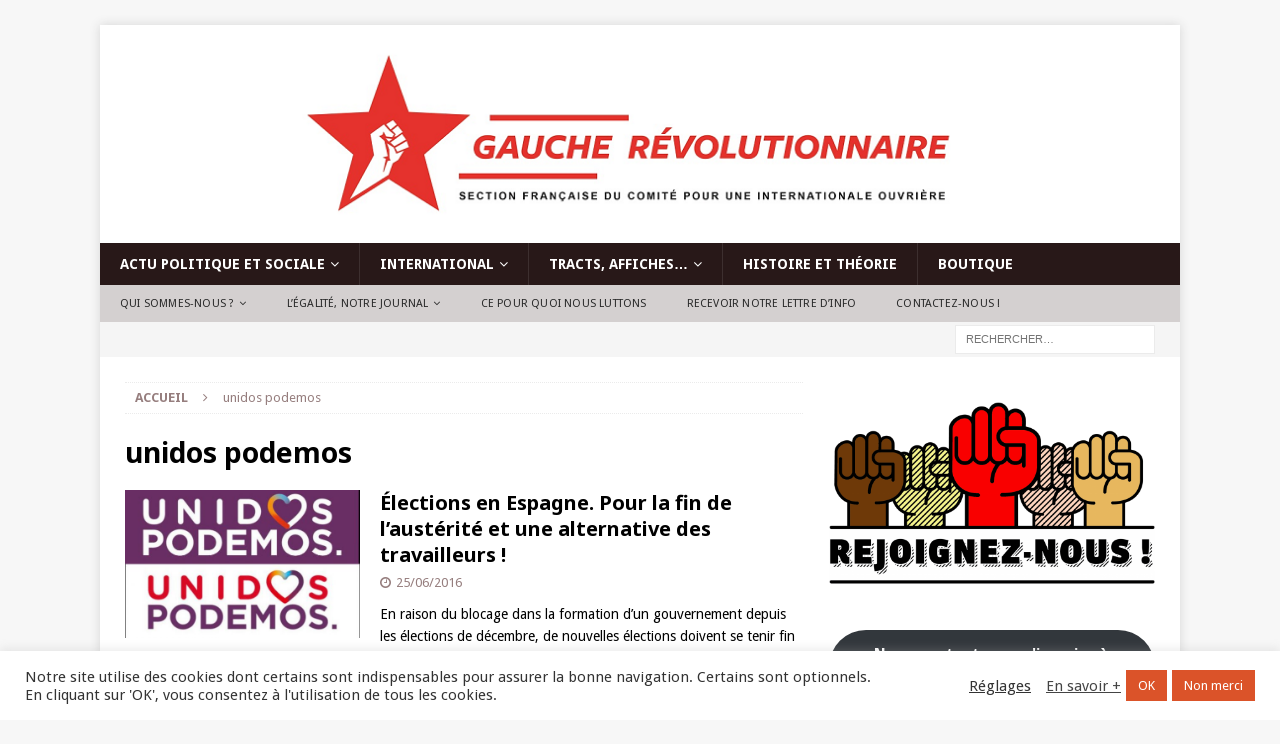

--- FILE ---
content_type: text/html; charset=UTF-8
request_url: https://www.gaucherevolutionnaire.fr/tag/unidos-podemos/
body_size: 27209
content:
<!DOCTYPE html>
<html class="no-js mh-one-sb" lang="fr-FR">
<head>
<meta charset="UTF-8">
<meta name="viewport" content="width=device-width, initial-scale=1.0">
<link rel="profile" href="https://gmpg.org/xfn/11" />
<meta name='robots' content='index, follow, max-image-preview:large, max-snippet:-1, max-video-preview:-1' />
<script>window._wca = window._wca || [];</script>

	<!-- This site is optimized with the Yoast SEO plugin v26.7 - https://yoast.com/wordpress/plugins/seo/ -->
	<title>Archives des unidos podemos - Gauche révolutionnaire</title>
	<link rel="canonical" href="https://www.gaucherevolutionnaire.fr/tag/unidos-podemos/" />
	<meta property="og:locale" content="fr_FR" />
	<meta property="og:type" content="article" />
	<meta property="og:title" content="Archives des unidos podemos - Gauche révolutionnaire" />
	<meta property="og:url" content="https://www.gaucherevolutionnaire.fr/tag/unidos-podemos/" />
	<meta property="og:site_name" content="Gauche révolutionnaire" />
	<meta name="twitter:card" content="summary_large_image" />
	<script type="application/ld+json" class="yoast-schema-graph">{"@context":"https://schema.org","@graph":[{"@type":"CollectionPage","@id":"https://www.gaucherevolutionnaire.fr/tag/unidos-podemos/","url":"https://www.gaucherevolutionnaire.fr/tag/unidos-podemos/","name":"Archives des unidos podemos - Gauche révolutionnaire","isPartOf":{"@id":"https://www.gaucherevolutionnaire.fr/#website"},"primaryImageOfPage":{"@id":"https://www.gaucherevolutionnaire.fr/tag/unidos-podemos/#primaryimage"},"image":{"@id":"https://www.gaucherevolutionnaire.fr/tag/unidos-podemos/#primaryimage"},"thumbnailUrl":"https://www.gaucherevolutionnaire.fr/wp-content/uploads/2016/06/unidos-podemos-logo-600x378.jpg","breadcrumb":{"@id":"https://www.gaucherevolutionnaire.fr/tag/unidos-podemos/#breadcrumb"},"inLanguage":"fr-FR"},{"@type":"ImageObject","inLanguage":"fr-FR","@id":"https://www.gaucherevolutionnaire.fr/tag/unidos-podemos/#primaryimage","url":"https://www.gaucherevolutionnaire.fr/wp-content/uploads/2016/06/unidos-podemos-logo-600x378.jpg","contentUrl":"https://www.gaucherevolutionnaire.fr/wp-content/uploads/2016/06/unidos-podemos-logo-600x378.jpg","width":600,"height":378},{"@type":"BreadcrumbList","@id":"https://www.gaucherevolutionnaire.fr/tag/unidos-podemos/#breadcrumb","itemListElement":[{"@type":"ListItem","position":1,"name":"Accueil","item":"https://www.gaucherevolutionnaire.fr/"},{"@type":"ListItem","position":2,"name":"unidos podemos"}]},{"@type":"WebSite","@id":"https://www.gaucherevolutionnaire.fr/#website","url":"https://www.gaucherevolutionnaire.fr/","name":"Gauche révolutionnaire","description":"Contre le capitalisme, pour le socialisme !","publisher":{"@id":"https://www.gaucherevolutionnaire.fr/#organization"},"potentialAction":[{"@type":"SearchAction","target":{"@type":"EntryPoint","urlTemplate":"https://www.gaucherevolutionnaire.fr/?s={search_term_string}"},"query-input":{"@type":"PropertyValueSpecification","valueRequired":true,"valueName":"search_term_string"}}],"inLanguage":"fr-FR"},{"@type":"Organization","@id":"https://www.gaucherevolutionnaire.fr/#organization","name":"Gauche révolutionnaire","url":"https://www.gaucherevolutionnaire.fr/","logo":{"@type":"ImageObject","inLanguage":"fr-FR","@id":"https://www.gaucherevolutionnaire.fr/#/schema/logo/image/","url":"https://www.gaucherevolutionnaire.fr/wp-content/uploads/2016/05/cropped-Header_BLANC-014-4.png","contentUrl":"https://www.gaucherevolutionnaire.fr/wp-content/uploads/2016/05/cropped-Header_BLANC-014-4.png","width":1053,"height":180,"caption":"Gauche révolutionnaire"},"image":{"@id":"https://www.gaucherevolutionnaire.fr/#/schema/logo/image/"}}]}</script>
	<!-- / Yoast SEO plugin. -->


<link rel='dns-prefetch' href='//www.gaucherevolutionnaire.fr' />
<link rel='dns-prefetch' href='//stats.wp.com' />
<link rel='dns-prefetch' href='//fonts.googleapis.com' />
<link rel="alternate" type="application/rss+xml" title="Gauche révolutionnaire &raquo; Flux" href="https://www.gaucherevolutionnaire.fr/feed/" />
<link rel="alternate" type="application/rss+xml" title="Gauche révolutionnaire &raquo; Flux des commentaires" href="https://www.gaucherevolutionnaire.fr/comments/feed/" />
<link rel="alternate" type="application/rss+xml" title="Gauche révolutionnaire &raquo; Flux de l’étiquette unidos podemos" href="https://www.gaucherevolutionnaire.fr/tag/unidos-podemos/feed/" />
<style id='wp-img-auto-sizes-contain-inline-css' type='text/css'>
img:is([sizes=auto i],[sizes^="auto," i]){contain-intrinsic-size:3000px 1500px}
/*# sourceURL=wp-img-auto-sizes-contain-inline-css */
</style>

<style id='wp-emoji-styles-inline-css' type='text/css'>

	img.wp-smiley, img.emoji {
		display: inline !important;
		border: none !important;
		box-shadow: none !important;
		height: 1em !important;
		width: 1em !important;
		margin: 0 0.07em !important;
		vertical-align: -0.1em !important;
		background: none !important;
		padding: 0 !important;
	}
/*# sourceURL=wp-emoji-styles-inline-css */
</style>
<link rel='stylesheet' id='wp-block-library-css' href='https://www.gaucherevolutionnaire.fr/wp-includes/css/dist/block-library/style.min.css?ver=6.9' type='text/css' media='all' />
<style id='wp-block-button-inline-css' type='text/css'>
.wp-block-button__link{align-content:center;box-sizing:border-box;cursor:pointer;display:inline-block;height:100%;text-align:center;word-break:break-word}.wp-block-button__link.aligncenter{text-align:center}.wp-block-button__link.alignright{text-align:right}:where(.wp-block-button__link){border-radius:9999px;box-shadow:none;padding:calc(.667em + 2px) calc(1.333em + 2px);text-decoration:none}.wp-block-button[style*=text-decoration] .wp-block-button__link{text-decoration:inherit}.wp-block-buttons>.wp-block-button.has-custom-width{max-width:none}.wp-block-buttons>.wp-block-button.has-custom-width .wp-block-button__link{width:100%}.wp-block-buttons>.wp-block-button.has-custom-font-size .wp-block-button__link{font-size:inherit}.wp-block-buttons>.wp-block-button.wp-block-button__width-25{width:calc(25% - var(--wp--style--block-gap, .5em)*.75)}.wp-block-buttons>.wp-block-button.wp-block-button__width-50{width:calc(50% - var(--wp--style--block-gap, .5em)*.5)}.wp-block-buttons>.wp-block-button.wp-block-button__width-75{width:calc(75% - var(--wp--style--block-gap, .5em)*.25)}.wp-block-buttons>.wp-block-button.wp-block-button__width-100{flex-basis:100%;width:100%}.wp-block-buttons.is-vertical>.wp-block-button.wp-block-button__width-25{width:25%}.wp-block-buttons.is-vertical>.wp-block-button.wp-block-button__width-50{width:50%}.wp-block-buttons.is-vertical>.wp-block-button.wp-block-button__width-75{width:75%}.wp-block-button.is-style-squared,.wp-block-button__link.wp-block-button.is-style-squared{border-radius:0}.wp-block-button.no-border-radius,.wp-block-button__link.no-border-radius{border-radius:0!important}:root :where(.wp-block-button .wp-block-button__link.is-style-outline),:root :where(.wp-block-button.is-style-outline>.wp-block-button__link){border:2px solid;padding:.667em 1.333em}:root :where(.wp-block-button .wp-block-button__link.is-style-outline:not(.has-text-color)),:root :where(.wp-block-button.is-style-outline>.wp-block-button__link:not(.has-text-color)){color:currentColor}:root :where(.wp-block-button .wp-block-button__link.is-style-outline:not(.has-background)),:root :where(.wp-block-button.is-style-outline>.wp-block-button__link:not(.has-background)){background-color:initial;background-image:none}
/*# sourceURL=https://www.gaucherevolutionnaire.fr/wp-includes/blocks/button/style.min.css */
</style>
<style id='wp-block-image-inline-css' type='text/css'>
.wp-block-image>a,.wp-block-image>figure>a{display:inline-block}.wp-block-image img{box-sizing:border-box;height:auto;max-width:100%;vertical-align:bottom}@media not (prefers-reduced-motion){.wp-block-image img.hide{visibility:hidden}.wp-block-image img.show{animation:show-content-image .4s}}.wp-block-image[style*=border-radius] img,.wp-block-image[style*=border-radius]>a{border-radius:inherit}.wp-block-image.has-custom-border img{box-sizing:border-box}.wp-block-image.aligncenter{text-align:center}.wp-block-image.alignfull>a,.wp-block-image.alignwide>a{width:100%}.wp-block-image.alignfull img,.wp-block-image.alignwide img{height:auto;width:100%}.wp-block-image .aligncenter,.wp-block-image .alignleft,.wp-block-image .alignright,.wp-block-image.aligncenter,.wp-block-image.alignleft,.wp-block-image.alignright{display:table}.wp-block-image .aligncenter>figcaption,.wp-block-image .alignleft>figcaption,.wp-block-image .alignright>figcaption,.wp-block-image.aligncenter>figcaption,.wp-block-image.alignleft>figcaption,.wp-block-image.alignright>figcaption{caption-side:bottom;display:table-caption}.wp-block-image .alignleft{float:left;margin:.5em 1em .5em 0}.wp-block-image .alignright{float:right;margin:.5em 0 .5em 1em}.wp-block-image .aligncenter{margin-left:auto;margin-right:auto}.wp-block-image :where(figcaption){margin-bottom:1em;margin-top:.5em}.wp-block-image.is-style-circle-mask img{border-radius:9999px}@supports ((-webkit-mask-image:none) or (mask-image:none)) or (-webkit-mask-image:none){.wp-block-image.is-style-circle-mask img{border-radius:0;-webkit-mask-image:url('data:image/svg+xml;utf8,<svg viewBox="0 0 100 100" xmlns="http://www.w3.org/2000/svg"><circle cx="50" cy="50" r="50"/></svg>');mask-image:url('data:image/svg+xml;utf8,<svg viewBox="0 0 100 100" xmlns="http://www.w3.org/2000/svg"><circle cx="50" cy="50" r="50"/></svg>');mask-mode:alpha;-webkit-mask-position:center;mask-position:center;-webkit-mask-repeat:no-repeat;mask-repeat:no-repeat;-webkit-mask-size:contain;mask-size:contain}}:root :where(.wp-block-image.is-style-rounded img,.wp-block-image .is-style-rounded img){border-radius:9999px}.wp-block-image figure{margin:0}.wp-lightbox-container{display:flex;flex-direction:column;position:relative}.wp-lightbox-container img{cursor:zoom-in}.wp-lightbox-container img:hover+button{opacity:1}.wp-lightbox-container button{align-items:center;backdrop-filter:blur(16px) saturate(180%);background-color:#5a5a5a40;border:none;border-radius:4px;cursor:zoom-in;display:flex;height:20px;justify-content:center;opacity:0;padding:0;position:absolute;right:16px;text-align:center;top:16px;width:20px;z-index:100}@media not (prefers-reduced-motion){.wp-lightbox-container button{transition:opacity .2s ease}}.wp-lightbox-container button:focus-visible{outline:3px auto #5a5a5a40;outline:3px auto -webkit-focus-ring-color;outline-offset:3px}.wp-lightbox-container button:hover{cursor:pointer;opacity:1}.wp-lightbox-container button:focus{opacity:1}.wp-lightbox-container button:focus,.wp-lightbox-container button:hover,.wp-lightbox-container button:not(:hover):not(:active):not(.has-background){background-color:#5a5a5a40;border:none}.wp-lightbox-overlay{box-sizing:border-box;cursor:zoom-out;height:100vh;left:0;overflow:hidden;position:fixed;top:0;visibility:hidden;width:100%;z-index:100000}.wp-lightbox-overlay .close-button{align-items:center;cursor:pointer;display:flex;justify-content:center;min-height:40px;min-width:40px;padding:0;position:absolute;right:calc(env(safe-area-inset-right) + 16px);top:calc(env(safe-area-inset-top) + 16px);z-index:5000000}.wp-lightbox-overlay .close-button:focus,.wp-lightbox-overlay .close-button:hover,.wp-lightbox-overlay .close-button:not(:hover):not(:active):not(.has-background){background:none;border:none}.wp-lightbox-overlay .lightbox-image-container{height:var(--wp--lightbox-container-height);left:50%;overflow:hidden;position:absolute;top:50%;transform:translate(-50%,-50%);transform-origin:top left;width:var(--wp--lightbox-container-width);z-index:9999999999}.wp-lightbox-overlay .wp-block-image{align-items:center;box-sizing:border-box;display:flex;height:100%;justify-content:center;margin:0;position:relative;transform-origin:0 0;width:100%;z-index:3000000}.wp-lightbox-overlay .wp-block-image img{height:var(--wp--lightbox-image-height);min-height:var(--wp--lightbox-image-height);min-width:var(--wp--lightbox-image-width);width:var(--wp--lightbox-image-width)}.wp-lightbox-overlay .wp-block-image figcaption{display:none}.wp-lightbox-overlay button{background:none;border:none}.wp-lightbox-overlay .scrim{background-color:#fff;height:100%;opacity:.9;position:absolute;width:100%;z-index:2000000}.wp-lightbox-overlay.active{visibility:visible}@media not (prefers-reduced-motion){.wp-lightbox-overlay.active{animation:turn-on-visibility .25s both}.wp-lightbox-overlay.active img{animation:turn-on-visibility .35s both}.wp-lightbox-overlay.show-closing-animation:not(.active){animation:turn-off-visibility .35s both}.wp-lightbox-overlay.show-closing-animation:not(.active) img{animation:turn-off-visibility .25s both}.wp-lightbox-overlay.zoom.active{animation:none;opacity:1;visibility:visible}.wp-lightbox-overlay.zoom.active .lightbox-image-container{animation:lightbox-zoom-in .4s}.wp-lightbox-overlay.zoom.active .lightbox-image-container img{animation:none}.wp-lightbox-overlay.zoom.active .scrim{animation:turn-on-visibility .4s forwards}.wp-lightbox-overlay.zoom.show-closing-animation:not(.active){animation:none}.wp-lightbox-overlay.zoom.show-closing-animation:not(.active) .lightbox-image-container{animation:lightbox-zoom-out .4s}.wp-lightbox-overlay.zoom.show-closing-animation:not(.active) .lightbox-image-container img{animation:none}.wp-lightbox-overlay.zoom.show-closing-animation:not(.active) .scrim{animation:turn-off-visibility .4s forwards}}@keyframes show-content-image{0%{visibility:hidden}99%{visibility:hidden}to{visibility:visible}}@keyframes turn-on-visibility{0%{opacity:0}to{opacity:1}}@keyframes turn-off-visibility{0%{opacity:1;visibility:visible}99%{opacity:0;visibility:visible}to{opacity:0;visibility:hidden}}@keyframes lightbox-zoom-in{0%{transform:translate(calc((-100vw + var(--wp--lightbox-scrollbar-width))/2 + var(--wp--lightbox-initial-left-position)),calc(-50vh + var(--wp--lightbox-initial-top-position))) scale(var(--wp--lightbox-scale))}to{transform:translate(-50%,-50%) scale(1)}}@keyframes lightbox-zoom-out{0%{transform:translate(-50%,-50%) scale(1);visibility:visible}99%{visibility:visible}to{transform:translate(calc((-100vw + var(--wp--lightbox-scrollbar-width))/2 + var(--wp--lightbox-initial-left-position)),calc(-50vh + var(--wp--lightbox-initial-top-position))) scale(var(--wp--lightbox-scale));visibility:hidden}}
/*# sourceURL=https://www.gaucherevolutionnaire.fr/wp-includes/blocks/image/style.min.css */
</style>
<style id='wp-block-buttons-inline-css' type='text/css'>
.wp-block-buttons{box-sizing:border-box}.wp-block-buttons.is-vertical{flex-direction:column}.wp-block-buttons.is-vertical>.wp-block-button:last-child{margin-bottom:0}.wp-block-buttons>.wp-block-button{display:inline-block;margin:0}.wp-block-buttons.is-content-justification-left{justify-content:flex-start}.wp-block-buttons.is-content-justification-left.is-vertical{align-items:flex-start}.wp-block-buttons.is-content-justification-center{justify-content:center}.wp-block-buttons.is-content-justification-center.is-vertical{align-items:center}.wp-block-buttons.is-content-justification-right{justify-content:flex-end}.wp-block-buttons.is-content-justification-right.is-vertical{align-items:flex-end}.wp-block-buttons.is-content-justification-space-between{justify-content:space-between}.wp-block-buttons.aligncenter{text-align:center}.wp-block-buttons:not(.is-content-justification-space-between,.is-content-justification-right,.is-content-justification-left,.is-content-justification-center) .wp-block-button.aligncenter{margin-left:auto;margin-right:auto;width:100%}.wp-block-buttons[style*=text-decoration] .wp-block-button,.wp-block-buttons[style*=text-decoration] .wp-block-button__link{text-decoration:inherit}.wp-block-buttons.has-custom-font-size .wp-block-button__link{font-size:inherit}.wp-block-buttons .wp-block-button__link{width:100%}.wp-block-button.aligncenter{text-align:center}
/*# sourceURL=https://www.gaucherevolutionnaire.fr/wp-includes/blocks/buttons/style.min.css */
</style>
<style id='wp-block-separator-inline-css' type='text/css'>
@charset "UTF-8";.wp-block-separator{border:none;border-top:2px solid}:root :where(.wp-block-separator.is-style-dots){height:auto;line-height:1;text-align:center}:root :where(.wp-block-separator.is-style-dots):before{color:currentColor;content:"···";font-family:serif;font-size:1.5em;letter-spacing:2em;padding-left:2em}.wp-block-separator.is-style-dots{background:none!important;border:none!important}
/*# sourceURL=https://www.gaucherevolutionnaire.fr/wp-includes/blocks/separator/style.min.css */
</style>
<style id='global-styles-inline-css' type='text/css'>
:root{--wp--preset--aspect-ratio--square: 1;--wp--preset--aspect-ratio--4-3: 4/3;--wp--preset--aspect-ratio--3-4: 3/4;--wp--preset--aspect-ratio--3-2: 3/2;--wp--preset--aspect-ratio--2-3: 2/3;--wp--preset--aspect-ratio--16-9: 16/9;--wp--preset--aspect-ratio--9-16: 9/16;--wp--preset--color--black: #000000;--wp--preset--color--cyan-bluish-gray: #abb8c3;--wp--preset--color--white: #ffffff;--wp--preset--color--pale-pink: #f78da7;--wp--preset--color--vivid-red: #cf2e2e;--wp--preset--color--luminous-vivid-orange: #ff6900;--wp--preset--color--luminous-vivid-amber: #fcb900;--wp--preset--color--light-green-cyan: #7bdcb5;--wp--preset--color--vivid-green-cyan: #00d084;--wp--preset--color--pale-cyan-blue: #8ed1fc;--wp--preset--color--vivid-cyan-blue: #0693e3;--wp--preset--color--vivid-purple: #9b51e0;--wp--preset--gradient--vivid-cyan-blue-to-vivid-purple: linear-gradient(135deg,rgb(6,147,227) 0%,rgb(155,81,224) 100%);--wp--preset--gradient--light-green-cyan-to-vivid-green-cyan: linear-gradient(135deg,rgb(122,220,180) 0%,rgb(0,208,130) 100%);--wp--preset--gradient--luminous-vivid-amber-to-luminous-vivid-orange: linear-gradient(135deg,rgb(252,185,0) 0%,rgb(255,105,0) 100%);--wp--preset--gradient--luminous-vivid-orange-to-vivid-red: linear-gradient(135deg,rgb(255,105,0) 0%,rgb(207,46,46) 100%);--wp--preset--gradient--very-light-gray-to-cyan-bluish-gray: linear-gradient(135deg,rgb(238,238,238) 0%,rgb(169,184,195) 100%);--wp--preset--gradient--cool-to-warm-spectrum: linear-gradient(135deg,rgb(74,234,220) 0%,rgb(151,120,209) 20%,rgb(207,42,186) 40%,rgb(238,44,130) 60%,rgb(251,105,98) 80%,rgb(254,248,76) 100%);--wp--preset--gradient--blush-light-purple: linear-gradient(135deg,rgb(255,206,236) 0%,rgb(152,150,240) 100%);--wp--preset--gradient--blush-bordeaux: linear-gradient(135deg,rgb(254,205,165) 0%,rgb(254,45,45) 50%,rgb(107,0,62) 100%);--wp--preset--gradient--luminous-dusk: linear-gradient(135deg,rgb(255,203,112) 0%,rgb(199,81,192) 50%,rgb(65,88,208) 100%);--wp--preset--gradient--pale-ocean: linear-gradient(135deg,rgb(255,245,203) 0%,rgb(182,227,212) 50%,rgb(51,167,181) 100%);--wp--preset--gradient--electric-grass: linear-gradient(135deg,rgb(202,248,128) 0%,rgb(113,206,126) 100%);--wp--preset--gradient--midnight: linear-gradient(135deg,rgb(2,3,129) 0%,rgb(40,116,252) 100%);--wp--preset--font-size--small: 13px;--wp--preset--font-size--medium: 20px;--wp--preset--font-size--large: 36px;--wp--preset--font-size--x-large: 42px;--wp--preset--spacing--20: 0.44rem;--wp--preset--spacing--30: 0.67rem;--wp--preset--spacing--40: 1rem;--wp--preset--spacing--50: 1.5rem;--wp--preset--spacing--60: 2.25rem;--wp--preset--spacing--70: 3.38rem;--wp--preset--spacing--80: 5.06rem;--wp--preset--shadow--natural: 6px 6px 9px rgba(0, 0, 0, 0.2);--wp--preset--shadow--deep: 12px 12px 50px rgba(0, 0, 0, 0.4);--wp--preset--shadow--sharp: 6px 6px 0px rgba(0, 0, 0, 0.2);--wp--preset--shadow--outlined: 6px 6px 0px -3px rgb(255, 255, 255), 6px 6px rgb(0, 0, 0);--wp--preset--shadow--crisp: 6px 6px 0px rgb(0, 0, 0);}:where(.is-layout-flex){gap: 0.5em;}:where(.is-layout-grid){gap: 0.5em;}body .is-layout-flex{display: flex;}.is-layout-flex{flex-wrap: wrap;align-items: center;}.is-layout-flex > :is(*, div){margin: 0;}body .is-layout-grid{display: grid;}.is-layout-grid > :is(*, div){margin: 0;}:where(.wp-block-columns.is-layout-flex){gap: 2em;}:where(.wp-block-columns.is-layout-grid){gap: 2em;}:where(.wp-block-post-template.is-layout-flex){gap: 1.25em;}:where(.wp-block-post-template.is-layout-grid){gap: 1.25em;}.has-black-color{color: var(--wp--preset--color--black) !important;}.has-cyan-bluish-gray-color{color: var(--wp--preset--color--cyan-bluish-gray) !important;}.has-white-color{color: var(--wp--preset--color--white) !important;}.has-pale-pink-color{color: var(--wp--preset--color--pale-pink) !important;}.has-vivid-red-color{color: var(--wp--preset--color--vivid-red) !important;}.has-luminous-vivid-orange-color{color: var(--wp--preset--color--luminous-vivid-orange) !important;}.has-luminous-vivid-amber-color{color: var(--wp--preset--color--luminous-vivid-amber) !important;}.has-light-green-cyan-color{color: var(--wp--preset--color--light-green-cyan) !important;}.has-vivid-green-cyan-color{color: var(--wp--preset--color--vivid-green-cyan) !important;}.has-pale-cyan-blue-color{color: var(--wp--preset--color--pale-cyan-blue) !important;}.has-vivid-cyan-blue-color{color: var(--wp--preset--color--vivid-cyan-blue) !important;}.has-vivid-purple-color{color: var(--wp--preset--color--vivid-purple) !important;}.has-black-background-color{background-color: var(--wp--preset--color--black) !important;}.has-cyan-bluish-gray-background-color{background-color: var(--wp--preset--color--cyan-bluish-gray) !important;}.has-white-background-color{background-color: var(--wp--preset--color--white) !important;}.has-pale-pink-background-color{background-color: var(--wp--preset--color--pale-pink) !important;}.has-vivid-red-background-color{background-color: var(--wp--preset--color--vivid-red) !important;}.has-luminous-vivid-orange-background-color{background-color: var(--wp--preset--color--luminous-vivid-orange) !important;}.has-luminous-vivid-amber-background-color{background-color: var(--wp--preset--color--luminous-vivid-amber) !important;}.has-light-green-cyan-background-color{background-color: var(--wp--preset--color--light-green-cyan) !important;}.has-vivid-green-cyan-background-color{background-color: var(--wp--preset--color--vivid-green-cyan) !important;}.has-pale-cyan-blue-background-color{background-color: var(--wp--preset--color--pale-cyan-blue) !important;}.has-vivid-cyan-blue-background-color{background-color: var(--wp--preset--color--vivid-cyan-blue) !important;}.has-vivid-purple-background-color{background-color: var(--wp--preset--color--vivid-purple) !important;}.has-black-border-color{border-color: var(--wp--preset--color--black) !important;}.has-cyan-bluish-gray-border-color{border-color: var(--wp--preset--color--cyan-bluish-gray) !important;}.has-white-border-color{border-color: var(--wp--preset--color--white) !important;}.has-pale-pink-border-color{border-color: var(--wp--preset--color--pale-pink) !important;}.has-vivid-red-border-color{border-color: var(--wp--preset--color--vivid-red) !important;}.has-luminous-vivid-orange-border-color{border-color: var(--wp--preset--color--luminous-vivid-orange) !important;}.has-luminous-vivid-amber-border-color{border-color: var(--wp--preset--color--luminous-vivid-amber) !important;}.has-light-green-cyan-border-color{border-color: var(--wp--preset--color--light-green-cyan) !important;}.has-vivid-green-cyan-border-color{border-color: var(--wp--preset--color--vivid-green-cyan) !important;}.has-pale-cyan-blue-border-color{border-color: var(--wp--preset--color--pale-cyan-blue) !important;}.has-vivid-cyan-blue-border-color{border-color: var(--wp--preset--color--vivid-cyan-blue) !important;}.has-vivid-purple-border-color{border-color: var(--wp--preset--color--vivid-purple) !important;}.has-vivid-cyan-blue-to-vivid-purple-gradient-background{background: var(--wp--preset--gradient--vivid-cyan-blue-to-vivid-purple) !important;}.has-light-green-cyan-to-vivid-green-cyan-gradient-background{background: var(--wp--preset--gradient--light-green-cyan-to-vivid-green-cyan) !important;}.has-luminous-vivid-amber-to-luminous-vivid-orange-gradient-background{background: var(--wp--preset--gradient--luminous-vivid-amber-to-luminous-vivid-orange) !important;}.has-luminous-vivid-orange-to-vivid-red-gradient-background{background: var(--wp--preset--gradient--luminous-vivid-orange-to-vivid-red) !important;}.has-very-light-gray-to-cyan-bluish-gray-gradient-background{background: var(--wp--preset--gradient--very-light-gray-to-cyan-bluish-gray) !important;}.has-cool-to-warm-spectrum-gradient-background{background: var(--wp--preset--gradient--cool-to-warm-spectrum) !important;}.has-blush-light-purple-gradient-background{background: var(--wp--preset--gradient--blush-light-purple) !important;}.has-blush-bordeaux-gradient-background{background: var(--wp--preset--gradient--blush-bordeaux) !important;}.has-luminous-dusk-gradient-background{background: var(--wp--preset--gradient--luminous-dusk) !important;}.has-pale-ocean-gradient-background{background: var(--wp--preset--gradient--pale-ocean) !important;}.has-electric-grass-gradient-background{background: var(--wp--preset--gradient--electric-grass) !important;}.has-midnight-gradient-background{background: var(--wp--preset--gradient--midnight) !important;}.has-small-font-size{font-size: var(--wp--preset--font-size--small) !important;}.has-medium-font-size{font-size: var(--wp--preset--font-size--medium) !important;}.has-large-font-size{font-size: var(--wp--preset--font-size--large) !important;}.has-x-large-font-size{font-size: var(--wp--preset--font-size--x-large) !important;}
/*# sourceURL=global-styles-inline-css */
</style>
<style id='core-block-supports-inline-css' type='text/css'>
.wp-container-core-buttons-is-layout-16018d1d{justify-content:center;}
/*# sourceURL=core-block-supports-inline-css */
</style>

<style id='classic-theme-styles-inline-css' type='text/css'>
/*! This file is auto-generated */
.wp-block-button__link{color:#fff;background-color:#32373c;border-radius:9999px;box-shadow:none;text-decoration:none;padding:calc(.667em + 2px) calc(1.333em + 2px);font-size:1.125em}.wp-block-file__button{background:#32373c;color:#fff;text-decoration:none}
/*# sourceURL=/wp-includes/css/classic-themes.min.css */
</style>
<link rel='stylesheet' id='contact-form-7-css' href='https://www.gaucherevolutionnaire.fr/wp-content/plugins/contact-form-7/includes/css/styles.css?ver=6.1.4' type='text/css' media='all' />
<link rel='stylesheet' id='cookie-law-info-css' href='https://www.gaucherevolutionnaire.fr/wp-content/plugins/cookie-law-info/legacy/public/css/cookie-law-info-public.css?ver=3.3.9.1' type='text/css' media='all' />
<link rel='stylesheet' id='cookie-law-info-gdpr-css' href='https://www.gaucherevolutionnaire.fr/wp-content/plugins/cookie-law-info/legacy/public/css/cookie-law-info-gdpr.css?ver=3.3.9.1' type='text/css' media='all' />
<link rel='stylesheet' id='woocommerce-layout-css' href='https://www.gaucherevolutionnaire.fr/wp-content/plugins/woocommerce/assets/css/woocommerce-layout.css?ver=10.4.3' type='text/css' media='all' />
<style id='woocommerce-layout-inline-css' type='text/css'>

	.infinite-scroll .woocommerce-pagination {
		display: none;
	}
/*# sourceURL=woocommerce-layout-inline-css */
</style>
<link rel='stylesheet' id='woocommerce-smallscreen-css' href='https://www.gaucherevolutionnaire.fr/wp-content/plugins/woocommerce/assets/css/woocommerce-smallscreen.css?ver=10.4.3' type='text/css' media='only screen and (max-width: 768px)' />
<link rel='stylesheet' id='woocommerce-general-css' href='https://www.gaucherevolutionnaire.fr/wp-content/plugins/woocommerce/assets/css/woocommerce.css?ver=10.4.3' type='text/css' media='all' />
<style id='woocommerce-inline-inline-css' type='text/css'>
.woocommerce form .form-row .required { visibility: visible; }
/*# sourceURL=woocommerce-inline-inline-css */
</style>
<link rel='stylesheet' id='hamburger.css-css' href='https://www.gaucherevolutionnaire.fr/wp-content/plugins/wp-responsive-menu/assets/css/wpr-hamburger.css?ver=3.2.1' type='text/css' media='all' />
<link rel='stylesheet' id='wprmenu.css-css' href='https://www.gaucherevolutionnaire.fr/wp-content/plugins/wp-responsive-menu/assets/css/wprmenu.css?ver=3.2.1' type='text/css' media='all' />
<style id='wprmenu.css-inline-css' type='text/css'>
@media only screen and ( max-width: 768px ) {html body div.wprm-wrapper {overflow: scroll;}html body div.wprm-overlay{ background: rgba(0,0,0,0.83) }#mg-wprm-wrap ul li {border-top: solid 1px rgba(255,255,255,0.05);border-bottom: solid 1px rgba(255,255,255,0.05);}#wprmenu_bar {background-image: url();background-size: cover ;background-repeat: repeat;}#wprmenu_bar {background-color: #e51e1b;}html body div#mg-wprm-wrap .wpr_submit .icon.icon-search {color: #ffffff;}#wprmenu_bar .menu_title,#wprmenu_bar .wprmenu_icon_menu,#wprmenu_bar .menu_title a {color: #ffffff;}#wprmenu_bar .menu_title a {font-size: 20px;font-weight: normal;}#mg-wprm-wrap li.menu-item a {font-size: 15px;text-transform: none;font-weight: 600;}#mg-wprm-wrap li.menu-item-has-children ul.sub-menu a {font-size: 15px;text-transform: none;font-weight: 600;}#mg-wprm-wrap li.current-menu-item > a {background: #e51e1b;}#mg-wprm-wrap li.current-menu-item > a,#mg-wprm-wrap li.current-menu-item span.wprmenu_icon{color: #ffffff !important;}#mg-wprm-wrap {background-color: #000000;}.cbp-spmenu-push-toright,.cbp-spmenu-push-toright .mm-slideout {left: 90% ;}.cbp-spmenu-push-toleft {left: -90% ;}#mg-wprm-wrap.cbp-spmenu-right,#mg-wprm-wrap.cbp-spmenu-left,#mg-wprm-wrap.cbp-spmenu-right.custom,#mg-wprm-wrap.cbp-spmenu-left.custom,.cbp-spmenu-vertical {width: 90%;max-width: 400px;}#mg-wprm-wrap ul#wprmenu_menu_ul li.menu-item a,div#mg-wprm-wrap ul li span.wprmenu_icon {color: #ffffff;}#mg-wprm-wrap ul#wprmenu_menu_ul li.menu-item:valid ~ a{color: #ffffff;}#mg-wprm-wrap ul#wprmenu_menu_ul li.menu-item a:hover {background: #e51e1b;color: #ffffff !important;}div#mg-wprm-wrap ul>li:hover>span.wprmenu_icon {color: #ffffff !important;}.wprmenu_bar .hamburger-inner,.wprmenu_bar .hamburger-inner::before,.wprmenu_bar .hamburger-inner::after {background: #ffffff;}.wprmenu_bar .hamburger:hover .hamburger-inner,.wprmenu_bar .hamburger:hover .hamburger-inner::before,.wprmenu_bar .hamburger:hover .hamburger-inner::after {background: #ffffff;}div.wprmenu_bar div.hamburger{padding-right: 6px !important;}#wprmenu_menu.left {width:90%;left: -90%;right: auto;}#wprmenu_menu.right {width:90%;right: -90%;left: auto;}html body div#wprmenu_bar {height : 42px;}#mg-wprm-wrap.cbp-spmenu-left,#mg-wprm-wrap.cbp-spmenu-right,#mg-widgetmenu-wrap.cbp-spmenu-widget-left,#mg-widgetmenu-wrap.cbp-spmenu-widget-right {top: 42px !important;}.wprmenu_bar .hamburger {float: left;}.wprmenu_bar #custom_menu_icon.hamburger {top: px;left: px;float: left !important;background-color: #cccccc;}.mh-main-nav-wrap{ display: none !important; }.wpr_custom_menu #custom_menu_icon {display: block;}html { padding-top: 42px !important; }#wprmenu_bar,#mg-wprm-wrap { display: block; }div#wpadminbar { position: fixed; }}
/*# sourceURL=wprmenu.css-inline-css */
</style>
<link rel='stylesheet' id='wpr_icons-css' href='https://www.gaucherevolutionnaire.fr/wp-content/plugins/wp-responsive-menu/inc/assets/icons/wpr-icons.css?ver=3.2.1' type='text/css' media='all' />
<link rel='stylesheet' id='mh-magazine-css' href='https://www.gaucherevolutionnaire.fr/wp-content/themes/mh-magazine/style.css?ver=3.9.0' type='text/css' media='all' />
<link rel='stylesheet' id='mh-font-awesome-css' href='https://www.gaucherevolutionnaire.fr/wp-content/themes/mh-magazine/includes/font-awesome.min.css' type='text/css' media='all' />
<link rel='stylesheet' id='mh-google-fonts-css' href='https://fonts.googleapis.com/css?family=Droid+Sans:300,400,400italic,600,700%7cNoto+Sans:300,400,400italic,600,700' type='text/css' media='all' />
<link rel='stylesheet' id='mh-woocommerce-css' href='https://www.gaucherevolutionnaire.fr/wp-content/themes/mh-magazine/woocommerce/woocommerce.css?ver=6.9' type='text/css' media='all' />
<link rel='stylesheet' id='sib-front-css-css' href='https://www.gaucherevolutionnaire.fr/wp-content/plugins/mailin/css/mailin-front.css?ver=6.9' type='text/css' media='all' />
<script type="text/javascript" src="https://www.gaucherevolutionnaire.fr/wp-includes/js/jquery/jquery.min.js?ver=3.7.1" id="jquery-core-js"></script>
<script type="text/javascript" src="https://www.gaucherevolutionnaire.fr/wp-includes/js/jquery/jquery-migrate.min.js?ver=3.4.1" id="jquery-migrate-js"></script>
<script type="text/javascript" id="cookie-law-info-js-extra">
/* <![CDATA[ */
var Cli_Data = {"nn_cookie_ids":[],"cookielist":[],"non_necessary_cookies":[],"ccpaEnabled":"","ccpaRegionBased":"","ccpaBarEnabled":"","strictlyEnabled":["necessary","obligatoire"],"ccpaType":"gdpr","js_blocking":"1","custom_integration":"","triggerDomRefresh":"","secure_cookies":""};
var cli_cookiebar_settings = {"animate_speed_hide":"500","animate_speed_show":"500","background":"#FFF","border":"#b1a6a6c2","border_on":"","button_1_button_colour":"#db5329","button_1_button_hover":"#af4221","button_1_link_colour":"#fff","button_1_as_button":"1","button_1_new_win":"","button_2_button_colour":"#333","button_2_button_hover":"#292929","button_2_link_colour":"#444","button_2_as_button":"","button_2_hidebar":"","button_3_button_colour":"#db5329","button_3_button_hover":"#af4221","button_3_link_colour":"#fff","button_3_as_button":"1","button_3_new_win":"","button_4_button_colour":"#000","button_4_button_hover":"#000000","button_4_link_colour":"#333333","button_4_as_button":"","button_7_button_colour":"#db5329","button_7_button_hover":"#af4221","button_7_link_colour":"#fff","button_7_as_button":"1","button_7_new_win":"","font_family":"inherit","header_fix":"","notify_animate_hide":"1","notify_animate_show":"1","notify_div_id":"#cookie-law-info-bar","notify_position_horizontal":"right","notify_position_vertical":"bottom","scroll_close":"","scroll_close_reload":"","accept_close_reload":"","reject_close_reload":"","showagain_tab":"","showagain_background":"#fff","showagain_border":"#000","showagain_div_id":"#cookie-law-info-again","showagain_x_position":"100px","text":"#333333","show_once_yn":"","show_once":"10000","logging_on":"","as_popup":"","popup_overlay":"1","bar_heading_text":"","cookie_bar_as":"banner","popup_showagain_position":"bottom-right","widget_position":"left"};
var log_object = {"ajax_url":"https://www.gaucherevolutionnaire.fr/wp-admin/admin-ajax.php"};
//# sourceURL=cookie-law-info-js-extra
/* ]]> */
</script>
<script type="text/javascript" src="https://www.gaucherevolutionnaire.fr/wp-content/plugins/cookie-law-info/legacy/public/js/cookie-law-info-public.js?ver=3.3.9.1" id="cookie-law-info-js"></script>
<script type="text/javascript" src="https://www.gaucherevolutionnaire.fr/wp-content/plugins/woocommerce/assets/js/jquery-blockui/jquery.blockUI.min.js?ver=2.7.0-wc.10.4.3" id="wc-jquery-blockui-js" defer="defer" data-wp-strategy="defer"></script>
<script type="text/javascript" id="wc-add-to-cart-js-extra">
/* <![CDATA[ */
var wc_add_to_cart_params = {"ajax_url":"/wp-admin/admin-ajax.php","wc_ajax_url":"/?wc-ajax=%%endpoint%%","i18n_view_cart":"Voir le panier","cart_url":"https://www.gaucherevolutionnaire.fr/panier/","is_cart":"","cart_redirect_after_add":"no"};
//# sourceURL=wc-add-to-cart-js-extra
/* ]]> */
</script>
<script type="text/javascript" src="https://www.gaucherevolutionnaire.fr/wp-content/plugins/woocommerce/assets/js/frontend/add-to-cart.min.js?ver=10.4.3" id="wc-add-to-cart-js" defer="defer" data-wp-strategy="defer"></script>
<script type="text/javascript" src="https://www.gaucherevolutionnaire.fr/wp-content/plugins/woocommerce/assets/js/js-cookie/js.cookie.min.js?ver=2.1.4-wc.10.4.3" id="wc-js-cookie-js" defer="defer" data-wp-strategy="defer"></script>
<script type="text/javascript" id="woocommerce-js-extra">
/* <![CDATA[ */
var woocommerce_params = {"ajax_url":"/wp-admin/admin-ajax.php","wc_ajax_url":"/?wc-ajax=%%endpoint%%","i18n_password_show":"Afficher le mot de passe","i18n_password_hide":"Masquer le mot de passe"};
//# sourceURL=woocommerce-js-extra
/* ]]> */
</script>
<script type="text/javascript" src="https://www.gaucherevolutionnaire.fr/wp-content/plugins/woocommerce/assets/js/frontend/woocommerce.min.js?ver=10.4.3" id="woocommerce-js" defer="defer" data-wp-strategy="defer"></script>
<script type="text/javascript" src="https://www.gaucherevolutionnaire.fr/wp-content/plugins/wp-responsive-menu/assets/js/modernizr.custom.js?ver=3.2.1" id="modernizr-js"></script>
<script type="text/javascript" src="https://www.gaucherevolutionnaire.fr/wp-content/plugins/wp-responsive-menu/assets/js/touchSwipe.js?ver=3.2.1" id="touchSwipe-js"></script>
<script type="text/javascript" id="wprmenu.js-js-extra">
/* <![CDATA[ */
var wprmenu = {"zooming":"","from_width":"768","push_width":"400","menu_width":"90","parent_click":"","swipe":"1","enable_overlay":"1","wprmenuDemoId":""};
//# sourceURL=wprmenu.js-js-extra
/* ]]> */
</script>
<script type="text/javascript" src="https://www.gaucherevolutionnaire.fr/wp-content/plugins/wp-responsive-menu/assets/js/wprmenu.js?ver=3.2.1" id="wprmenu.js-js"></script>
<script type="text/javascript" src="https://www.gaucherevolutionnaire.fr/wp-content/themes/mh-magazine/js/scripts.js?ver=3.9.0" id="mh-scripts-js"></script>
<script type="text/javascript" src="https://stats.wp.com/s-202603.js" id="woocommerce-analytics-js" defer="defer" data-wp-strategy="defer"></script>
<script type="text/javascript" id="sib-front-js-js-extra">
/* <![CDATA[ */
var sibErrMsg = {"invalidMail":"Veuillez entrer une adresse e-mail valide.","requiredField":"Veuillez compl\u00e9ter les champs obligatoires.","invalidDateFormat":"Veuillez entrer une date valide.","invalidSMSFormat":"Veuillez entrer une num\u00e9ro de t\u00e9l\u00e9phone valide."};
var ajax_sib_front_object = {"ajax_url":"https://www.gaucherevolutionnaire.fr/wp-admin/admin-ajax.php","ajax_nonce":"bf4155cb4e","flag_url":"https://www.gaucherevolutionnaire.fr/wp-content/plugins/mailin/img/flags/"};
//# sourceURL=sib-front-js-js-extra
/* ]]> */
</script>
<script type="text/javascript" src="https://www.gaucherevolutionnaire.fr/wp-content/plugins/mailin/js/mailin-front.js?ver=1761919595" id="sib-front-js-js"></script>
<link rel="https://api.w.org/" href="https://www.gaucherevolutionnaire.fr/wp-json/" /><link rel="alternate" title="JSON" type="application/json" href="https://www.gaucherevolutionnaire.fr/wp-json/wp/v2/tags/708" /><link rel="EditURI" type="application/rsd+xml" title="RSD" href="https://www.gaucherevolutionnaire.fr/xmlrpc.php?rsd" />
	<style>img#wpstats{display:none}</style>
		<style type="text/css">
.mh-navigation li:hover, .mh-navigation ul li:hover > ul, .mh-main-nav-wrap, .mh-main-nav, .mh-social-nav li a:hover, .entry-tags li, .mh-slider-caption, .mh-widget-layout8 .mh-widget-title .mh-footer-widget-title-inner, .mh-widget-col-1 .mh-slider-caption, .mh-widget-col-1 .mh-posts-lineup-caption, .mh-carousel-layout1, .mh-spotlight-widget, .mh-social-widget li a, .mh-author-bio-widget, .mh-footer-widget .mh-tab-comment-excerpt, .mh-nip-item:hover .mh-nip-overlay, .mh-widget .tagcloud a, .mh-footer-widget .tagcloud a, .mh-footer, .mh-copyright-wrap, input[type=submit]:hover, #infinite-handle span:hover { background: #281818; }
.mh-extra-nav-bg { background: rgba(40, 24, 24, 0.2); }
.mh-slider-caption, .mh-posts-stacked-title, .mh-posts-lineup-caption { background: #281818; background: rgba(40, 24, 24, 0.8); }
@media screen and (max-width: 900px) { #mh-mobile .mh-slider-caption, #mh-mobile .mh-posts-lineup-caption { background: rgba(40, 24, 24, 1); } }
.slicknav_menu, .slicknav_nav ul, #mh-mobile .mh-footer-widget .mh-posts-stacked-overlay { border-color: #281818; }
.mh-copyright, .mh-copyright a { color: #fff; }
.mh-widget-layout4 .mh-widget-title { background: #e51e1b; background: rgba(229, 30, 27, 0.6); }
.mh-preheader, .mh-wide-layout .mh-subheader, .mh-ticker-title, .mh-main-nav li:hover, .mh-footer-nav, .slicknav_menu, .slicknav_btn, .slicknav_nav .slicknav_item:hover, .slicknav_nav a:hover, .mh-back-to-top, .mh-subheading, .entry-tags .fa, .entry-tags li:hover, .mh-widget-layout2 .mh-widget-title, .mh-widget-layout4 .mh-widget-title-inner, .mh-widget-layout4 .mh-footer-widget-title, .mh-widget-layout5 .mh-widget-title-inner, .mh-widget-layout6 .mh-widget-title, #mh-mobile .flex-control-paging li a.flex-active, .mh-image-caption, .mh-carousel-layout1 .mh-carousel-caption, .mh-tab-button.active, .mh-tab-button.active:hover, .mh-footer-widget .mh-tab-button.active, .mh-social-widget li:hover a, .mh-footer-widget .mh-social-widget li a, .mh-footer-widget .mh-author-bio-widget, .tagcloud a:hover, .mh-widget .tagcloud a:hover, .mh-footer-widget .tagcloud a:hover, .mh-posts-stacked-item .mh-meta, .page-numbers:hover, .mh-loop-pagination .current, .mh-comments-pagination .current, .pagelink, a:hover .pagelink, input[type=submit], #infinite-handle span { background: #e51e1b; }
.mh-main-nav-wrap .slicknav_nav ul, blockquote, .mh-widget-layout1 .mh-widget-title, .mh-widget-layout3 .mh-widget-title, .mh-widget-layout5 .mh-widget-title, .mh-widget-layout8 .mh-widget-title:after, #mh-mobile .mh-slider-caption, .mh-carousel-layout1, .mh-spotlight-widget, .mh-author-bio-widget, .mh-author-bio-title, .mh-author-bio-image-frame, .mh-video-widget, .mh-tab-buttons, textarea:hover, input[type=text]:hover, input[type=email]:hover, input[type=tel]:hover, input[type=url]:hover { border-color: #e51e1b; }
.mh-dropcap, .mh-carousel-layout1 .flex-direction-nav a, .mh-carousel-layout2 .mh-carousel-caption, .mh-posts-digest-small-category, .mh-posts-lineup-more, .bypostauthor .fn:after, .mh-comment-list .comment-reply-link:before, #respond #cancel-comment-reply-link:before { color: #e51e1b; }
.mh-meta, .mh-meta a, .mh-breadcrumb, .mh-breadcrumb a, .mh-comment-list .comment-meta, .mh-comment-list .comment-meta a, .mh-comment-list .comment-reply-link, .mh-user-data, .widget_rss .rss-date, .widget_rss cite { color: #967e7e; }
.entry-content a { color: #0645ad; }
</style>
<!--[if lt IE 9]>
<script src="https://www.gaucherevolutionnaire.fr/wp-content/themes/mh-magazine/js/css3-mediaqueries.js"></script>
<![endif]-->
<style type="text/css">
.entry-content { font-size: 16px; font-size: 1rem; }
h1, h2, h3, h4, h5, h6, .mh-custom-posts-small-title { font-family: "Noto Sans", sans-serif; }
body { font-family: "Droid Sans", sans-serif; }
</style>
	<noscript><style>.woocommerce-product-gallery{ opacity: 1 !important; }</style></noscript>
	<link rel="icon" href="https://www.gaucherevolutionnaire.fr/wp-content/uploads/2016/10/cropped-LOGO_GR-2016_EP_BLANC-32x32.png" sizes="32x32" />
<link rel="icon" href="https://www.gaucherevolutionnaire.fr/wp-content/uploads/2016/10/cropped-LOGO_GR-2016_EP_BLANC-192x192.png" sizes="192x192" />
<link rel="apple-touch-icon" href="https://www.gaucherevolutionnaire.fr/wp-content/uploads/2016/10/cropped-LOGO_GR-2016_EP_BLANC-180x180.png" />
<meta name="msapplication-TileImage" content="https://www.gaucherevolutionnaire.fr/wp-content/uploads/2016/10/cropped-LOGO_GR-2016_EP_BLANC-270x270.png" />
		<style type="text/css" id="wp-custom-css">
			h2.woocommerce-loop-category__title mark {
	display:none;
}

h2.woocommerce-loop-category__title {
	font-size:18px !important; 
}

		</style>
		<link rel='stylesheet' id='wc-stripe-blocks-checkout-style-css' href='https://www.gaucherevolutionnaire.fr/wp-content/plugins/woocommerce-gateway-stripe/build/upe-blocks.css?ver=1e1661bb3db973deba05' type='text/css' media='all' />
<link rel='stylesheet' id='wc-blocks-style-css' href='https://www.gaucherevolutionnaire.fr/wp-content/plugins/woocommerce/assets/client/blocks/wc-blocks.css?ver=wc-10.4.3' type='text/css' media='all' />
<link rel='stylesheet' id='cookie-law-info-table-css' href='https://www.gaucherevolutionnaire.fr/wp-content/plugins/cookie-law-info/legacy/public/css/cookie-law-info-table.css?ver=3.3.9.1' type='text/css' media='all' />
</head>
<body id="mh-mobile" class="archive tag tag-unidos-podemos tag-708 wp-custom-logo wp-theme-mh-magazine theme-mh-magazine woocommerce-no-js mh-boxed-layout mh-right-sb mh-loop-layout1 mh-widget-layout2 mh-loop-hide-caption" itemscope="itemscope" itemtype="http://schema.org/WebPage">
<div class="mh-container mh-container-outer">
<div class="mh-header-nav-mobile clearfix"></div>
<header class="mh-header" itemscope="itemscope" itemtype="http://schema.org/WPHeader">
	<div class="mh-container mh-container-inner clearfix">
		<div class="mh-custom-header clearfix">
<div class="mh-header-columns mh-row clearfix">
<div class="mh-col-1-1 mh-site-identity">
<div class="mh-site-logo" role="banner" itemscope="itemscope" itemtype="http://schema.org/Brand">
<a href="https://www.gaucherevolutionnaire.fr/" class="custom-logo-link" rel="home"><img width="1053" height="180" src="https://www.gaucherevolutionnaire.fr/wp-content/uploads/2016/05/cropped-Header_BLANC-014-4.png" class="custom-logo" alt="Gauche révolutionnaire" decoding="async" fetchpriority="high" srcset="https://www.gaucherevolutionnaire.fr/wp-content/uploads/2016/05/cropped-Header_BLANC-014-4.png 1053w, https://www.gaucherevolutionnaire.fr/wp-content/uploads/2016/05/cropped-Header_BLANC-014-4-300x51.png 300w, https://www.gaucherevolutionnaire.fr/wp-content/uploads/2016/05/cropped-Header_BLANC-014-4-1024x175.png 1024w, https://www.gaucherevolutionnaire.fr/wp-content/uploads/2016/05/cropped-Header_BLANC-014-4-600x103.png 600w" sizes="(max-width: 1053px) 100vw, 1053px" /></a></div>
</div>
</div>
</div>
	</div>

  <div class="mh-main-nav-wrap">
		<nav class="mh-navigation mh-main-nav mh-container mh-container-inner clearfix" itemscope="itemscope" itemtype="http://schema.org/SiteNavigationElement">
			<div class="menu-barre-sub-header-container"><ul id="menu-barre-sub-header" class="menu"><li id="menu-item-8205" class="menu-item menu-item-type-taxonomy menu-item-object-category menu-item-has-children menu-item-8205"><a href="https://www.gaucherevolutionnaire.fr/category/articles/politique-social/">Actu politique et sociale</a>
<ul class="sub-menu">
	<li id="menu-item-8640" class="menu-item menu-item-type-taxonomy menu-item-object-category menu-item-8640"><a href="https://www.gaucherevolutionnaire.fr/category/articles/analyses-et-declarations/">Analyses et déclarations</a></li>
	<li id="menu-item-9188" class="menu-item menu-item-type-taxonomy menu-item-object-category menu-item-9188"><a href="https://www.gaucherevolutionnaire.fr/category/articles/politique-social/politique/">Politique</a></li>
	<li id="menu-item-9185" class="menu-item menu-item-type-taxonomy menu-item-object-category menu-item-9185"><a href="https://www.gaucherevolutionnaire.fr/category/articles/politique-social/economie/">Economie</a></li>
	<li id="menu-item-9872" class="menu-item menu-item-type-taxonomy menu-item-object-category menu-item-9872"><a href="https://www.gaucherevolutionnaire.fr/category/articles/politique-social/syndicalisme-et-luttes-des-travailleurs/">Syndicalisme et luttes des travailleurs</a></li>
	<li id="menu-item-8207" class="menu-item menu-item-type-taxonomy menu-item-object-category menu-item-8207"><a href="https://www.gaucherevolutionnaire.fr/category/articles/politique-social/jeunesse/">Jeunesse</a></li>
	<li id="menu-item-8214" class="menu-item menu-item-type-taxonomy menu-item-object-category menu-item-8214"><a href="https://www.gaucherevolutionnaire.fr/category/articles/politique-social/luttes-et-droits-des-femmes/">Luttes et droits des femmes</a></li>
	<li id="menu-item-8208" class="menu-item menu-item-type-taxonomy menu-item-object-category menu-item-8208"><a href="https://www.gaucherevolutionnaire.fr/category/articles/politique-social/environnement/">Environnement</a></li>
	<li id="menu-item-8206" class="menu-item menu-item-type-taxonomy menu-item-object-category menu-item-8206"><a href="https://www.gaucherevolutionnaire.fr/category/articles/politique-social/antiracisme/">Anti-racisme</a></li>
	<li id="menu-item-9187" class="menu-item menu-item-type-taxonomy menu-item-object-category menu-item-9187"><a href="https://www.gaucherevolutionnaire.fr/category/articles/politique-social/lbgti/">LBGTI+</a></li>
</ul>
</li>
<li id="menu-item-8209" class="menu-item menu-item-type-taxonomy menu-item-object-category menu-item-has-children menu-item-8209"><a href="https://www.gaucherevolutionnaire.fr/category/articles/luttes-internationales/">International</a>
<ul class="sub-menu">
	<li id="menu-item-8212" class="menu-item menu-item-type-taxonomy menu-item-object-category menu-item-8212"><a href="https://www.gaucherevolutionnaire.fr/category/articles/luttes-internationales/afrique/">Afrique</a></li>
	<li id="menu-item-8211" class="menu-item menu-item-type-taxonomy menu-item-object-category menu-item-8211"><a href="https://www.gaucherevolutionnaire.fr/category/articles/luttes-internationales/ameriques/">Amériques et Caraïbes</a></li>
	<li id="menu-item-8215" class="menu-item menu-item-type-taxonomy menu-item-object-category menu-item-8215"><a href="https://www.gaucherevolutionnaire.fr/category/articles/luttes-internationales/asie-pacifique/">Asie et Pacifique</a></li>
	<li id="menu-item-8210" class="menu-item menu-item-type-taxonomy menu-item-object-category menu-item-8210"><a href="https://www.gaucherevolutionnaire.fr/category/articles/luttes-internationales/europe/">Europe</a></li>
	<li id="menu-item-8213" class="menu-item menu-item-type-taxonomy menu-item-object-category menu-item-8213"><a href="https://www.gaucherevolutionnaire.fr/category/articles/luttes-internationales/moyen-orient/">Moyen Orient</a></li>
	<li id="menu-item-8216" class="menu-item menu-item-type-taxonomy menu-item-object-category menu-item-8216"><a href="https://www.gaucherevolutionnaire.fr/category/articles/luttes-internationales/campagnes-de-solidarite/">Campagnes de solidarité</a></li>
</ul>
</li>
<li id="menu-item-8637" class="menu-item menu-item-type-taxonomy menu-item-object-category menu-item-has-children menu-item-8637"><a href="https://www.gaucherevolutionnaire.fr/category/articles/publications/">Tracts, affiches&#8230;</a>
<ul class="sub-menu">
	<li id="menu-item-8641" class="menu-item menu-item-type-taxonomy menu-item-object-category menu-item-8641"><a href="https://www.gaucherevolutionnaire.fr/category/articles/publications/tracts/">Tracts</a></li>
	<li id="menu-item-8638" class="menu-item menu-item-type-taxonomy menu-item-object-category menu-item-8638"><a href="https://www.gaucherevolutionnaire.fr/category/articles/publications/affiches/">Affiches</a></li>
	<li id="menu-item-8639" class="menu-item menu-item-type-taxonomy menu-item-object-category menu-item-8639"><a href="https://www.gaucherevolutionnaire.fr/category/articles/publications/brochures-4-p/">Brochures et 4-pages</a></li>
</ul>
</li>
<li id="menu-item-8226" class="menu-item menu-item-type-taxonomy menu-item-object-category menu-item-8226"><a href="https://www.gaucherevolutionnaire.fr/category/histoire-theorie/">Histoire et théorie</a></li>
<li id="menu-item-8697" class="menu-item menu-item-type-post_type menu-item-object-page menu-item-8697"><a href="https://www.gaucherevolutionnaire.fr/boutique/">Boutique</a></li>
</ul></div>		</nav>
	</div>
			<div class="mh-extra-nav-wrap">
			<div class="mh-extra-nav-bg">
				<nav class="mh-navigation mh-extra-nav mh-container mh-container-inner clearfix" itemscope="itemscope" itemtype="http://schema.org/SiteNavigationElement">
					<div class="menu-menu-gr-container"><ul id="menu-menu-gr" class="menu"><li id="menu-item-8702" class="menu-item menu-item-type-post_type menu-item-object-page menu-item-has-children menu-item-8702"><a href="https://www.gaucherevolutionnaire.fr/qui-sommes-nous/">Qui sommes-nous ?</a>
<ul class="sub-menu">
	<li id="menu-item-8706" class="menu-item menu-item-type-post_type menu-item-object-page menu-item-8706"><a href="https://www.gaucherevolutionnaire.fr/qui-sommes-nous/quest-ce-que-la-gauche-revolutionnaire/">Qu&rsquo;est-ce que la Gauche Révolutionnaire ?</a></li>
	<li id="menu-item-8710" class="menu-item menu-item-type-taxonomy menu-item-object-category menu-item-8710"><a href="https://www.gaucherevolutionnaire.fr/category/articles/actu-de-lorga/">Actu de l&rsquo;orga</a></li>
	<li id="menu-item-8711" class="menu-item menu-item-type-taxonomy menu-item-object-category menu-item-8711"><a href="https://www.gaucherevolutionnaire.fr/category/articles/evenements/">Evènements</a></li>
	<li id="menu-item-8703" class="menu-item menu-item-type-post_type menu-item-object-page menu-item-has-children menu-item-8703"><a href="https://www.gaucherevolutionnaire.fr/qui-sommes-nous/notre-internationale-cio-cwi/">Notre internationale, le Comité pour une Internationale Ouvrière (CIO/CWI)</a>
	<ul class="sub-menu">
		<li id="menu-item-8704" class="menu-item menu-item-type-post_type menu-item-object-page menu-item-8704"><a href="https://www.gaucherevolutionnaire.fr/qui-sommes-nous/notre-internationale-cio-cwi/lhistoire-du-comite-pour-une-internationale-ouvriere/">L&rsquo;histoire du Comité pour une Internationale Ouvrière</a></li>
	</ul>
</li>
	<li id="menu-item-8707" class="menu-item menu-item-type-post_type menu-item-object-page menu-item-8707"><a href="https://www.gaucherevolutionnaire.fr/qui-sommes-nous/liens/">Liens</a></li>
	<li id="menu-item-13032" class="menu-item menu-item-type-post_type menu-item-object-page menu-item-privacy-policy menu-item-13032"><a rel="privacy-policy" href="https://www.gaucherevolutionnaire.fr/politique-de-confidentialite/">Politique de confidentialité</a></li>
</ul>
</li>
<li id="menu-item-8709" class="menu-item menu-item-type-post_type menu-item-object-page menu-item-has-children menu-item-8709"><a href="https://www.gaucherevolutionnaire.fr/legalite/">L&rsquo;Égalité, notre journal</a>
<ul class="sub-menu">
	<li id="menu-item-8716" class="menu-item menu-item-type-post_type menu-item-object-page menu-item-8716"><a href="https://www.gaucherevolutionnaire.fr/legalite/">Qu&rsquo;est-ce que L&rsquo;Égalité ?</a></li>
	<li id="menu-item-8713" class="menu-item menu-item-type-taxonomy menu-item-object-category menu-item-8713"><a href="https://www.gaucherevolutionnaire.fr/category/legalite-notre-journal/numeros-de-legalite/">Archives de L&rsquo;Égalité</a></li>
	<li id="menu-item-8715" class="menu-item menu-item-type-custom menu-item-object-custom menu-item-8715"><a href="https://www.gaucherevolutionnaire.fr/categorie-produit/legalite/">Acheter ou s&rsquo;abonner au journal</a></li>
</ul>
</li>
<li id="menu-item-8705" class="menu-item menu-item-type-post_type menu-item-object-page menu-item-8705"><a href="https://www.gaucherevolutionnaire.fr/qui-sommes-nous/ce-pour-quoi-nous-luttons/">Ce pour quoi nous luttons</a></li>
<li id="menu-item-8817" class="menu-item menu-item-type-post_type menu-item-object-page menu-item-8817"><a href="https://www.gaucherevolutionnaire.fr/notre-newsletter/">Recevoir notre lettre d&rsquo;info</a></li>
<li id="menu-item-8708" class="menu-item menu-item-type-post_type menu-item-object-page menu-item-8708"><a href="https://www.gaucherevolutionnaire.fr/contactez-nous/">Contactez-nous !</a></li>
</ul></div>				</nav>
			</div>
		</div>
	</header>
	<div class="mh-subheader">
		<div class="mh-container mh-container-inner mh-row clearfix">
										<div class="mh-header-bar-content mh-header-bar-bottom-right mh-col-1-3 clearfix">
											<aside class="mh-header-search mh-header-search-bottom">
							<form role="search" method="get" class="search-form" action="https://www.gaucherevolutionnaire.fr/">
				<label>
					<span class="screen-reader-text">Rechercher :</span>
					<input type="search" class="search-field" placeholder="Rechercher…" value="" name="s" />
				</label>
				<input type="submit" class="search-submit" value="Rechercher" />
			</form>						</aside>
									</div>
					</div>
	</div>
<div class="mh-wrapper clearfix">
	<div class="mh-main clearfix">
		<div id="main-content" class="mh-loop mh-content" role="main"><nav class="mh-breadcrumb"><span itemscope itemtype="http://data-vocabulary.org/Breadcrumb"><a href="https://www.gaucherevolutionnaire.fr" itemprop="url"><span itemprop="title">Accueil</span></a></span><span class="mh-breadcrumb-delimiter"><i class="fa fa-angle-right"></i></span>unidos podemos</nav>
				<header class="page-header"><h1 class="page-title">unidos podemos</h1>				</header><article class="mh-posts-list-item clearfix post-3645 post type-post status-publish format-standard has-post-thumbnail hentry category-europe category-luttes-internationales tag-austerite tag-election tag-espagne tag-etat-espagnol tag-unidos-podemos">
	<figure class="mh-posts-list-thumb">
		<a class="mh-thumb-icon mh-thumb-icon-small-mobile" href="https://www.gaucherevolutionnaire.fr/elections-en-espagne-pour-la-fin-de-lausterite-et-une-alternative-des-travailleurs/"><img width="326" height="205" src="https://www.gaucherevolutionnaire.fr/wp-content/uploads/2016/06/unidos-podemos-logo-600x378.jpg" class="attachment-mh-magazine-medium size-mh-magazine-medium wp-post-image" alt="" decoding="async" srcset="https://www.gaucherevolutionnaire.fr/wp-content/uploads/2016/06/unidos-podemos-logo-600x378.jpg 600w, https://www.gaucherevolutionnaire.fr/wp-content/uploads/2016/06/unidos-podemos-logo-600x378-300x189.jpg 300w, https://www.gaucherevolutionnaire.fr/wp-content/uploads/2016/06/unidos-podemos-logo-600x378-560x353.jpg 560w, https://www.gaucherevolutionnaire.fr/wp-content/uploads/2016/06/unidos-podemos-logo-600x378-260x164.jpg 260w, https://www.gaucherevolutionnaire.fr/wp-content/uploads/2016/06/unidos-podemos-logo-600x378-160x101.jpg 160w" sizes="(max-width: 326px) 100vw, 326px" />		</a>
					<div class="mh-image-caption mh-posts-list-caption">
				Europe			</div>
			</figure>
	<div class="mh-posts-list-content clearfix">
		<header class="mh-posts-list-header">
			<h3 class="entry-title mh-posts-list-title">
				<a href="https://www.gaucherevolutionnaire.fr/elections-en-espagne-pour-la-fin-de-lausterite-et-une-alternative-des-travailleurs/" title="Élections en Espagne. Pour la fin de l’austérité et une alternative des travailleurs !" rel="bookmark">
					Élections en Espagne. Pour la fin de l’austérité et une alternative des travailleurs !				</a>
			</h3>
			<div class="mh-meta entry-meta">
<span class="entry-meta-date updated"><i class="fa fa-clock-o"></i><a href="https://www.gaucherevolutionnaire.fr/2016/06/">25/06/2016</a></span>
</div>
		</header>
		<div class="mh-posts-list-excerpt clearfix">
			<div class="mh-excerpt"><p>En raison du blocage dans la formation d’un gouvernement depuis les élections de décembre, de nouvelles élections doivent se tenir fin juin. Cette fois-ci, il a finalement été possible de <a class="mh-excerpt-more" href="https://www.gaucherevolutionnaire.fr/elections-en-espagne-pour-la-fin-de-lausterite-et-une-alternative-des-travailleurs/" title="Élections en Espagne. Pour la fin de l’austérité et une alternative des travailleurs !">[&#8230; lire la suite]</a></p>
</div>		</div>
	</div>
</article>		</div>
			<aside class="mh-widget-col-1 mh-sidebar" itemscope="itemscope" itemtype="http://schema.org/WPSideBar"><div id="block-10" class="mh-widget widget_block widget_media_image"><div class="wp-block-image">
<figure class="aligncenter size-large"><a href="https://www.gaucherevolutionnaire.fr/contactez-nous/" target="_blank" rel=" noreferrer noopener"><img loading="lazy" decoding="async" width="1024" height="574" src="https://www.gaucherevolutionnaire.fr/wp-content/uploads/2020/04/illu-rejoindre-site-04-1024x574.png" alt="" class="wp-image-8808" srcset="https://www.gaucherevolutionnaire.fr/wp-content/uploads/2020/04/illu-rejoindre-site-04-1024x574.png 1024w, https://www.gaucherevolutionnaire.fr/wp-content/uploads/2020/04/illu-rejoindre-site-04-300x168.png 300w, https://www.gaucherevolutionnaire.fr/wp-content/uploads/2020/04/illu-rejoindre-site-04-1536x861.png 1536w, https://www.gaucherevolutionnaire.fr/wp-content/uploads/2020/04/illu-rejoindre-site-04-2048x1148.png 2048w, https://www.gaucherevolutionnaire.fr/wp-content/uploads/2020/04/illu-rejoindre-site-04-678x381.png 678w, https://www.gaucherevolutionnaire.fr/wp-content/uploads/2020/04/illu-rejoindre-site-04-600x336.png 600w" sizes="auto, (max-width: 1024px) 100vw, 1024px" /></a></figure>
</div></div><div id="block-31" class="mh-widget widget_block">
<div class="wp-block-buttons is-content-justification-center is-layout-flex wp-container-core-buttons-is-layout-16018d1d wp-block-buttons-is-layout-flex">
<div class="wp-block-button"><a class="wp-block-button__link has-text-align-center wp-element-button" href="https://www.gaucherevolutionnaire.fr/notre-newsletter/" target="_blank" rel="noreferrer noopener"><strong>Nous contacter ou s'inscrire à notre newsletter</strong></a></div>
</div>
</div><div id="block-54" class="mh-widget widget_block">
<hr class="wp-block-separator has-alpha-channel-opacity"/>
</div><div id="block-49" class="mh-widget widget_block widget_media_image">
<figure class="wp-block-image size-full"><img loading="lazy" decoding="async" width="369" height="369" src="https://www.gaucherevolutionnaire.fr/wp-content/uploads/2023/09/Image_produit_couv-sans-ombre.jpg" alt="" class="wp-image-17004" srcset="https://www.gaucherevolutionnaire.fr/wp-content/uploads/2023/09/Image_produit_couv-sans-ombre.jpg 369w, https://www.gaucherevolutionnaire.fr/wp-content/uploads/2023/09/Image_produit_couv-sans-ombre-300x300.jpg 300w, https://www.gaucherevolutionnaire.fr/wp-content/uploads/2023/09/Image_produit_couv-sans-ombre-250x250.jpg 250w, https://www.gaucherevolutionnaire.fr/wp-content/uploads/2023/09/Image_produit_couv-sans-ombre-100x100.jpg 100w" sizes="auto, (max-width: 369px) 100vw, 369px" /></figure>
</div><div id="block-51" class="mh-widget widget_block">
<div class="wp-block-buttons is-content-justification-center is-layout-flex wp-container-core-buttons-is-layout-16018d1d wp-block-buttons-is-layout-flex">
<div class="wp-block-button"><a class="wp-block-button__link has-text-align-center wp-element-button" href="https://www.gaucherevolutionnaire.fr/produit/quand-les-masses-se-soulevent-la-grande-revolution-francaise-1789-1815-peter-taaffe/" target="_blank" rel="noreferrer noopener"><strong>Acheter maintenant</strong></a></div>
</div>
</div><div id="block-18" class="mh-widget widget_block widget_media_image"><div class="wp-block-image">
<figure class="aligncenter size-large"><a href="https://www.gaucherevolutionnaire.fr/legalite-notre-journal/" target="_blank" rel=" noreferrer noopener"><img loading="lazy" decoding="async" width="1024" height="544" src="https://www.gaucherevolutionnaire.fr/wp-content/uploads/2020/04/illu-egalité-site-02-1024x544.png" alt="" class="wp-image-8810" srcset="https://www.gaucherevolutionnaire.fr/wp-content/uploads/2020/04/illu-egalité-site-02-1024x544.png 1024w, https://www.gaucherevolutionnaire.fr/wp-content/uploads/2020/04/illu-egalité-site-02-300x159.png 300w, https://www.gaucherevolutionnaire.fr/wp-content/uploads/2020/04/illu-egalité-site-02-1536x817.png 1536w, https://www.gaucherevolutionnaire.fr/wp-content/uploads/2020/04/illu-egalité-site-02-2048x1089.png 2048w, https://www.gaucherevolutionnaire.fr/wp-content/uploads/2020/04/illu-egalité-site-02-600x319.png 600w" sizes="auto, (max-width: 1024px) 100vw, 1024px" /></a></figure>
</div></div><div id="block-27" class="mh-widget widget_block widget_media_image"><div class="wp-block-image">
<figure class="aligncenter size-large"><a href="https://www.gaucherevolutionnaire.fr/produit/don-au-fonds-de-lutte/"><img loading="lazy" decoding="async" width="1024" height="531" src="https://www.gaucherevolutionnaire.fr/wp-content/uploads/2020/04/Illu-donner-fdl-Finish-V2-02-1024x531.png" alt="" class="wp-image-8656" srcset="https://www.gaucherevolutionnaire.fr/wp-content/uploads/2020/04/Illu-donner-fdl-Finish-V2-02-1024x531.png 1024w, https://www.gaucherevolutionnaire.fr/wp-content/uploads/2020/04/Illu-donner-fdl-Finish-V2-02-300x155.png 300w, https://www.gaucherevolutionnaire.fr/wp-content/uploads/2020/04/Illu-donner-fdl-Finish-V2-02-600x311.png 600w, https://www.gaucherevolutionnaire.fr/wp-content/uploads/2020/04/Illu-donner-fdl-Finish-V2-02.png 1492w" sizes="auto, (max-width: 1024px) 100vw, 1024px" /></a></figure>
</div></div><div id="block-29" class="mh-widget widget_block widget_media_image"><div class="wp-block-image">
<figure class="aligncenter size-large"><a href="https://www.gaucherevolutionnaire.fr/boutique" target="_blank" rel=" noreferrer noopener"><img loading="lazy" decoding="async" width="1024" height="399" src="https://www.gaucherevolutionnaire.fr/wp-content/uploads/2020/04/illu-boutiq-site-03-1024x399.png" alt="" class="wp-image-8973" srcset="https://www.gaucherevolutionnaire.fr/wp-content/uploads/2020/04/illu-boutiq-site-03-1024x399.png 1024w, https://www.gaucherevolutionnaire.fr/wp-content/uploads/2020/04/illu-boutiq-site-03-300x117.png 300w, https://www.gaucherevolutionnaire.fr/wp-content/uploads/2020/04/illu-boutiq-site-03-1536x599.png 1536w, https://www.gaucherevolutionnaire.fr/wp-content/uploads/2020/04/illu-boutiq-site-03-2048x798.png 2048w, https://www.gaucherevolutionnaire.fr/wp-content/uploads/2020/04/illu-boutiq-site-03-600x234.png 600w" sizes="auto, (max-width: 1024px) 100vw, 1024px" /></a></figure>
</div></div><div id="mh_magazine_custom_posts-15" class="mh-widget mh_magazine_custom_posts"><h4 class="mh-widget-title"><span class="mh-widget-title-inner"><a href="https://www.gaucherevolutionnaire.fr/category/articles/" class="mh-widget-title-link">Derniers articles</a></span></h4>			<ul class="mh-custom-posts-widget clearfix"> 						<li class="mh-custom-posts-item mh-custom-posts-small clearfix post-20819 post type-post status-publish format-standard has-post-thumbnail category-moyen-orient tag-greve tag-iran tag-manifestations tag-revolution">
															<figure class="mh-custom-posts-thumb">
									<a class="mh-thumb-icon mh-thumb-icon-small" href="https://www.gaucherevolutionnaire.fr/iran-deuxieme-semaine-de-manifestations-dans-tout-le-pays-face-a-linflation/" title="Iran : deuxième semaine de manifestations dans tout le pays face à l&rsquo;inflation"><img width="80" height="60" src="https://www.gaucherevolutionnaire.fr/wp-content/uploads/2026/01/Iran_greve-raffinerie-south-pars_7-janvier-2026-80x60.png" class="attachment-mh-magazine-small size-mh-magazine-small wp-post-image" alt="" decoding="async" loading="lazy" srcset="https://www.gaucherevolutionnaire.fr/wp-content/uploads/2026/01/Iran_greve-raffinerie-south-pars_7-janvier-2026-80x60.png 80w, https://www.gaucherevolutionnaire.fr/wp-content/uploads/2026/01/Iran_greve-raffinerie-south-pars_7-janvier-2026-678x509.png 678w, https://www.gaucherevolutionnaire.fr/wp-content/uploads/2026/01/Iran_greve-raffinerie-south-pars_7-janvier-2026-326x245.png 326w" sizes="auto, (max-width: 80px) 100vw, 80px" />									</a>
								</figure>
														<div class="mh-custom-posts-header">
								<div class="mh-custom-posts-small-title">
									<a href="https://www.gaucherevolutionnaire.fr/iran-deuxieme-semaine-de-manifestations-dans-tout-le-pays-face-a-linflation/" title="Iran : deuxième semaine de manifestations dans tout le pays face à l&rsquo;inflation">
										Iran : deuxième semaine de manifestations dans tout le pays face à l&rsquo;inflation									</a>
								</div>
								<div class="mh-meta entry-meta">
<span class="entry-meta-date updated"><i class="fa fa-clock-o"></i><a href="https://www.gaucherevolutionnaire.fr/2026/01/">11/01/2026</a></span>
</div>
							</div>
						</li>						<li class="mh-custom-posts-item mh-custom-posts-small clearfix post-20798 post type-post status-publish format-standard has-post-thumbnail category-histoire-theorie tag-bolcheviks-2 tag-marxisme tag-revolution tag-revolution-russe tag-revolutionnaire">
															<figure class="mh-custom-posts-thumb">
									<a class="mh-thumb-icon mh-thumb-icon-small" href="https://www.gaucherevolutionnaire.fr/quest-ce-que-le-socialisme-2/" title="Qu&rsquo;est ce que le socialisme ?"><img width="80" height="60" src="https://www.gaucherevolutionnaire.fr/wp-content/uploads/2022/08/P6-soviet-80x60.jpg" class="attachment-mh-magazine-small size-mh-magazine-small wp-post-image" alt="" decoding="async" loading="lazy" srcset="https://www.gaucherevolutionnaire.fr/wp-content/uploads/2022/08/P6-soviet-80x60.jpg 80w, https://www.gaucherevolutionnaire.fr/wp-content/uploads/2022/08/P6-soviet-326x245.jpg 326w" sizes="auto, (max-width: 80px) 100vw, 80px" />									</a>
								</figure>
														<div class="mh-custom-posts-header">
								<div class="mh-custom-posts-small-title">
									<a href="https://www.gaucherevolutionnaire.fr/quest-ce-que-le-socialisme-2/" title="Qu&rsquo;est ce que le socialisme ?">
										Qu&rsquo;est ce que le socialisme ?									</a>
								</div>
								<div class="mh-meta entry-meta">
<span class="entry-meta-date updated"><i class="fa fa-clock-o"></i><a href="https://www.gaucherevolutionnaire.fr/2026/01/">10/01/2026</a></span>
</div>
							</div>
						</li>						<li class="mh-custom-posts-item mh-custom-posts-small clearfix post-20800 post type-post status-publish format-standard has-post-thumbnail category-economie category-luttes-internationales tag-crise tag-dette tag-economie-mondiale tag-speculation">
															<figure class="mh-custom-posts-thumb">
									<a class="mh-thumb-icon mh-thumb-icon-small" href="https://www.gaucherevolutionnaire.fr/crise-economique-mondiale-le-capitalisme-au-bord-du-gouffre/" title="Crise économique mondiale : le capitalisme au bord du gouffre"><img width="80" height="60" src="https://www.gaucherevolutionnaire.fr/wp-content/uploads/2026/01/chiffres-bulle-IA-80x60.png" class="attachment-mh-magazine-small size-mh-magazine-small wp-post-image" alt="" decoding="async" loading="lazy" srcset="https://www.gaucherevolutionnaire.fr/wp-content/uploads/2026/01/chiffres-bulle-IA-80x60.png 80w, https://www.gaucherevolutionnaire.fr/wp-content/uploads/2026/01/chiffres-bulle-IA-678x509.png 678w, https://www.gaucherevolutionnaire.fr/wp-content/uploads/2026/01/chiffres-bulle-IA-326x245.png 326w" sizes="auto, (max-width: 80px) 100vw, 80px" />									</a>
								</figure>
														<div class="mh-custom-posts-header">
								<div class="mh-custom-posts-small-title">
									<a href="https://www.gaucherevolutionnaire.fr/crise-economique-mondiale-le-capitalisme-au-bord-du-gouffre/" title="Crise économique mondiale : le capitalisme au bord du gouffre">
										Crise économique mondiale : le capitalisme au bord du gouffre									</a>
								</div>
								<div class="mh-meta entry-meta">
<span class="entry-meta-date updated"><i class="fa fa-clock-o"></i><a href="https://www.gaucherevolutionnaire.fr/2026/01/">09/01/2026</a></span>
</div>
							</div>
						</li>						<li class="mh-custom-posts-item mh-custom-posts-small clearfix post-20803 post type-post status-publish format-standard has-post-thumbnail category-ameriques category-luttes-internationales tag-imperialisme tag-onu">
															<figure class="mh-custom-posts-thumb">
									<a class="mh-thumb-icon mh-thumb-icon-small" href="https://www.gaucherevolutionnaire.fr/onu-un-air-de-fin/" title="ONU, un air de fin ?"><img width="80" height="60" src="https://www.gaucherevolutionnaire.fr/wp-content/uploads/2026/01/image-80x60.png" class="attachment-mh-magazine-small size-mh-magazine-small wp-post-image" alt="" decoding="async" loading="lazy" srcset="https://www.gaucherevolutionnaire.fr/wp-content/uploads/2026/01/image-80x60.png 80w, https://www.gaucherevolutionnaire.fr/wp-content/uploads/2026/01/image-678x509.png 678w, https://www.gaucherevolutionnaire.fr/wp-content/uploads/2026/01/image-326x245.png 326w" sizes="auto, (max-width: 80px) 100vw, 80px" />									</a>
								</figure>
														<div class="mh-custom-posts-header">
								<div class="mh-custom-posts-small-title">
									<a href="https://www.gaucherevolutionnaire.fr/onu-un-air-de-fin/" title="ONU, un air de fin ?">
										ONU, un air de fin ?									</a>
								</div>
								<div class="mh-meta entry-meta">
<span class="entry-meta-date updated"><i class="fa fa-clock-o"></i><a href="https://www.gaucherevolutionnaire.fr/2026/01/">08/01/2026</a></span>
</div>
							</div>
						</li>						<li class="mh-custom-posts-item mh-custom-posts-small clearfix post-20788 post type-post status-publish format-standard has-post-thumbnail category-analyses-et-declarations category-moyen-orient">
															<figure class="mh-custom-posts-thumb">
									<a class="mh-thumb-icon mh-thumb-icon-small" href="https://www.gaucherevolutionnaire.fr/gaza-stop-au-genocide-et-a-la-colonisation/" title="Gaza : stop au génocide et à la colonisation !"><img width="80" height="60" src="https://www.gaucherevolutionnaire.fr/wp-content/uploads/2026/01/londres-31-10-2025-manif-gaza-80x60.jpg" class="attachment-mh-magazine-small size-mh-magazine-small wp-post-image" alt="" decoding="async" loading="lazy" srcset="https://www.gaucherevolutionnaire.fr/wp-content/uploads/2026/01/londres-31-10-2025-manif-gaza-80x60.jpg 80w, https://www.gaucherevolutionnaire.fr/wp-content/uploads/2026/01/londres-31-10-2025-manif-gaza-678x509.jpg 678w, https://www.gaucherevolutionnaire.fr/wp-content/uploads/2026/01/londres-31-10-2025-manif-gaza-326x245.jpg 326w" sizes="auto, (max-width: 80px) 100vw, 80px" />									</a>
								</figure>
														<div class="mh-custom-posts-header">
								<div class="mh-custom-posts-small-title">
									<a href="https://www.gaucherevolutionnaire.fr/gaza-stop-au-genocide-et-a-la-colonisation/" title="Gaza : stop au génocide et à la colonisation !">
										Gaza : stop au génocide et à la colonisation !									</a>
								</div>
								<div class="mh-meta entry-meta">
<span class="entry-meta-date updated"><i class="fa fa-clock-o"></i><a href="https://www.gaucherevolutionnaire.fr/2026/01/">06/01/2026</a></span>
</div>
							</div>
						</li>			</ul></div><div id="mh_magazine_custom_posts-16" class="mh-widget mh_magazine_custom_posts"><h4 class="mh-widget-title"><span class="mh-widget-title-inner"><a href="https://www.gaucherevolutionnaire.fr/category/articles/analyses-et-declarations/" class="mh-widget-title-link">Analyses et déclarations</a></span></h4>			<ul class="mh-custom-posts-widget clearfix"> 						<li class="mh-custom-posts-item mh-custom-posts-small clearfix post-20788 post type-post status-publish format-standard has-post-thumbnail category-analyses-et-declarations category-moyen-orient">
															<figure class="mh-custom-posts-thumb">
									<a class="mh-thumb-icon mh-thumb-icon-small" href="https://www.gaucherevolutionnaire.fr/gaza-stop-au-genocide-et-a-la-colonisation/" title="Gaza : stop au génocide et à la colonisation !"><img width="80" height="60" src="https://www.gaucherevolutionnaire.fr/wp-content/uploads/2026/01/londres-31-10-2025-manif-gaza-80x60.jpg" class="attachment-mh-magazine-small size-mh-magazine-small wp-post-image" alt="" decoding="async" loading="lazy" srcset="https://www.gaucherevolutionnaire.fr/wp-content/uploads/2026/01/londres-31-10-2025-manif-gaza-80x60.jpg 80w, https://www.gaucherevolutionnaire.fr/wp-content/uploads/2026/01/londres-31-10-2025-manif-gaza-678x509.jpg 678w, https://www.gaucherevolutionnaire.fr/wp-content/uploads/2026/01/londres-31-10-2025-manif-gaza-326x245.jpg 326w" sizes="auto, (max-width: 80px) 100vw, 80px" />									</a>
								</figure>
														<div class="mh-custom-posts-header">
								<div class="mh-custom-posts-small-title">
									<a href="https://www.gaucherevolutionnaire.fr/gaza-stop-au-genocide-et-a-la-colonisation/" title="Gaza : stop au génocide et à la colonisation !">
										Gaza : stop au génocide et à la colonisation !									</a>
								</div>
								<div class="mh-meta entry-meta">
<span class="entry-meta-date updated"><i class="fa fa-clock-o"></i><a href="https://www.gaucherevolutionnaire.fr/2026/01/">06/01/2026</a></span>
</div>
							</div>
						</li>						<li class="mh-custom-posts-item mh-custom-posts-small clearfix post-20769 post type-post status-publish format-standard has-post-thumbnail category-actu-de-lorga category-analyses-et-declarations tag-3456 tag-fetes-de-fin-dannee tag-nouvel-an">
															<figure class="mh-custom-posts-thumb">
									<a class="mh-thumb-icon mh-thumb-icon-small" href="https://www.gaucherevolutionnaire.fr/voeux-2026-pour-une-annee-de-lutte-de-clarte-politique-et-despoir-pour-les-travailleurs-et-les-jeunes/" title="Vœux 2026 – Pour une année de lutte, de clarté politique et d’espoir pour les travailleurs et les jeunes !"><img width="80" height="60" src="https://www.gaucherevolutionnaire.fr/wp-content/uploads/2026/01/Bonne_annee_2026-80x60.png" class="attachment-mh-magazine-small size-mh-magazine-small wp-post-image" alt="" decoding="async" loading="lazy" srcset="https://www.gaucherevolutionnaire.fr/wp-content/uploads/2026/01/Bonne_annee_2026-80x60.png 80w, https://www.gaucherevolutionnaire.fr/wp-content/uploads/2026/01/Bonne_annee_2026-678x509.png 678w, https://www.gaucherevolutionnaire.fr/wp-content/uploads/2026/01/Bonne_annee_2026-326x245.png 326w" sizes="auto, (max-width: 80px) 100vw, 80px" />									</a>
								</figure>
														<div class="mh-custom-posts-header">
								<div class="mh-custom-posts-small-title">
									<a href="https://www.gaucherevolutionnaire.fr/voeux-2026-pour-une-annee-de-lutte-de-clarte-politique-et-despoir-pour-les-travailleurs-et-les-jeunes/" title="Vœux 2026 – Pour une année de lutte, de clarté politique et d’espoir pour les travailleurs et les jeunes !">
										Vœux 2026 – Pour une année de lutte, de clarté politique et d’espoir pour les travailleurs et les jeunes !									</a>
								</div>
								<div class="mh-meta entry-meta">
<span class="entry-meta-date updated"><i class="fa fa-clock-o"></i><a href="https://www.gaucherevolutionnaire.fr/2026/01/">01/01/2026</a></span>
</div>
							</div>
						</li>						<li class="mh-custom-posts-item mh-custom-posts-small clearfix post-20415 post type-post status-publish format-standard has-post-thumbnail category-politique-social category-analyses-et-declarations category-politique">
															<figure class="mh-custom-posts-thumb">
									<a class="mh-thumb-icon mh-thumb-icon-small" href="https://www.gaucherevolutionnaire.fr/macron-et-ses-gouvernements-on-nen-veut-plus/" title="Macron et ses gouvernements, on n’en veut plus ! Dégageons-les par une lutte de masse des travailleurs et des jeunes pour en finir avec les politiques capitalistes !"><img width="80" height="60" src="https://www.gaucherevolutionnaire.fr/wp-content/uploads/2025/03/Affiche_Macron_degage-1-80x60.png" class="attachment-mh-magazine-small size-mh-magazine-small wp-post-image" alt="" decoding="async" loading="lazy" srcset="https://www.gaucherevolutionnaire.fr/wp-content/uploads/2025/03/Affiche_Macron_degage-1-80x60.png 80w, https://www.gaucherevolutionnaire.fr/wp-content/uploads/2025/03/Affiche_Macron_degage-1-678x509.png 678w, https://www.gaucherevolutionnaire.fr/wp-content/uploads/2025/03/Affiche_Macron_degage-1-326x245.png 326w" sizes="auto, (max-width: 80px) 100vw, 80px" />									</a>
								</figure>
														<div class="mh-custom-posts-header">
								<div class="mh-custom-posts-small-title">
									<a href="https://www.gaucherevolutionnaire.fr/macron-et-ses-gouvernements-on-nen-veut-plus/" title="Macron et ses gouvernements, on n’en veut plus ! Dégageons-les par une lutte de masse des travailleurs et des jeunes pour en finir avec les politiques capitalistes !">
										Macron et ses gouvernements, on n’en veut plus ! Dégageons-les par une lutte de masse des travailleurs et des jeunes pour en finir avec les politiques capitalistes !									</a>
								</div>
								<div class="mh-meta entry-meta">
<span class="entry-meta-date updated"><i class="fa fa-clock-o"></i><a href="https://www.gaucherevolutionnaire.fr/2025/10/">08/10/2025</a></span>
</div>
							</div>
						</li>						<li class="mh-custom-posts-item mh-custom-posts-small clearfix post-20337 post type-post status-publish format-standard has-post-thumbnail category-analyses-et-declarations category-politique category-syndicalisme-et-luttes-des-travailleurs tag-degage tag-fo tag-greve tag-greve-generale tag-lecornu tag-situation-politique tag-syndicat">
															<figure class="mh-custom-posts-thumb">
									<a class="mh-thumb-icon mh-thumb-icon-small" href="https://www.gaucherevolutionnaire.fr/apres-le-succes-de-la-greve-du-18-septembre-renforcons-la-lutte/" title="Après le succès de la grève du 18 septembre, renforçons la lutte !"><img width="80" height="60" src="https://www.gaucherevolutionnaire.fr/wp-content/uploads/2025/09/manif-18-septembre-paris-80x60.jpg" class="attachment-mh-magazine-small size-mh-magazine-small wp-post-image" alt="" decoding="async" loading="lazy" srcset="https://www.gaucherevolutionnaire.fr/wp-content/uploads/2025/09/manif-18-septembre-paris-80x60.jpg 80w, https://www.gaucherevolutionnaire.fr/wp-content/uploads/2025/09/manif-18-septembre-paris-678x509.jpg 678w, https://www.gaucherevolutionnaire.fr/wp-content/uploads/2025/09/manif-18-septembre-paris-326x245.jpg 326w" sizes="auto, (max-width: 80px) 100vw, 80px" />									</a>
								</figure>
														<div class="mh-custom-posts-header">
								<div class="mh-custom-posts-small-title">
									<a href="https://www.gaucherevolutionnaire.fr/apres-le-succes-de-la-greve-du-18-septembre-renforcons-la-lutte/" title="Après le succès de la grève du 18 septembre, renforçons la lutte !">
										Après le succès de la grève du 18 septembre, renforçons la lutte !									</a>
								</div>
								<div class="mh-meta entry-meta">
<span class="entry-meta-date updated"><i class="fa fa-clock-o"></i><a href="https://www.gaucherevolutionnaire.fr/2025/09/">22/09/2025</a></span>
</div>
							</div>
						</li>						<li class="mh-custom-posts-item mh-custom-posts-small clearfix post-20286 post type-post status-publish format-standard has-post-thumbnail category-politique-social category-analyses-et-declarations category-syndicalisme-et-luttes-des-travailleurs category-tracts tag-10-septembre tag-bayrou tag-budget tag-censure tag-degage tag-demission tag-gouvernement tag-greve tag-macron">
															<figure class="mh-custom-posts-thumb">
									<a class="mh-thumb-icon mh-thumb-icon-small" href="https://www.gaucherevolutionnaire.fr/bayrou-a-deja-perdu-faisons-tomber-la-politique-de-macron-et-des-capitalistes/" title="Bayrou a déjà perdu, faisons tomber la politique de Macron et des capitalistes !"><img width="80" height="60" src="https://www.gaucherevolutionnaire.fr/wp-content/uploads/2025/08/manif_Paris_15-06-2024-80x60.jpg" class="attachment-mh-magazine-small size-mh-magazine-small wp-post-image" alt="" decoding="async" loading="lazy" srcset="https://www.gaucherevolutionnaire.fr/wp-content/uploads/2025/08/manif_Paris_15-06-2024-80x60.jpg 80w, https://www.gaucherevolutionnaire.fr/wp-content/uploads/2025/08/manif_Paris_15-06-2024-326x245.jpg 326w" sizes="auto, (max-width: 80px) 100vw, 80px" />									</a>
								</figure>
														<div class="mh-custom-posts-header">
								<div class="mh-custom-posts-small-title">
									<a href="https://www.gaucherevolutionnaire.fr/bayrou-a-deja-perdu-faisons-tomber-la-politique-de-macron-et-des-capitalistes/" title="Bayrou a déjà perdu, faisons tomber la politique de Macron et des capitalistes !">
										Bayrou a déjà perdu, faisons tomber la politique de Macron et des capitalistes !									</a>
								</div>
								<div class="mh-meta entry-meta">
<span class="entry-meta-date updated"><i class="fa fa-clock-o"></i><a href="https://www.gaucherevolutionnaire.fr/2025/08/">28/08/2025</a></span>
</div>
							</div>
						</li>			</ul></div>	</aside>	</div>
	</div>
<footer class="mh-footer" itemscope="itemscope" itemtype="http://schema.org/WPFooter">
<div class="mh-container mh-container-inner mh-footer-widgets mh-row clearfix">
<div class="mh-col-1-3 mh-widget-col-1 mh-footer-3-cols  mh-footer-area mh-footer-1">
<div id="text-8" class="mh-footer-widget widget_text"><h6 class="mh-widget-title mh-footer-widget-title"><span class="mh-widget-title-inner mh-footer-widget-title-inner">La Gauche Révolutionnaire</span></h6>			<div class="textwidget"><p>La Gauche Révolutionnaire est une organisation socialiste révolutionnaire organisant des travailleur-ses et des jeunes.</p>
<p>Nous sommes la section française du Comité pour une Internationale Ouvrière (CIO/CWI).</p>
<ul>
<li><a href="https://www.gaucherevolutionnaire.fr/qui-sommes-nous" target="_blank" rel="noopener">En savoir plus sur nous</a></li>
<li><a href="https://www.gaucherevolutionnaire.fr/contactez-nous" target="_blank" rel="noopener">Nous contacter</a></li>
<li><a href="https://www.gaucherevolutionnaire.fr/politique-de-confidentialite/" target="_blank" rel="noopener">Politique de confidentialité</a></li>
</ul>
</div>
		</div></div>
<div class="mh-col-1-3 mh-widget-col-1 mh-footer-3-cols  mh-footer-area mh-footer-2">
<div id="text-9" class="mh-footer-widget widget_text"><h6 class="mh-widget-title mh-footer-widget-title"><span class="mh-widget-title-inner mh-footer-widget-title-inner">Contactez-nous</span></h6>			<div class="textwidget"><p>Pour nous joindre :</p>
<p>contact@gaucherevolutionnaire.fr</p>
<p>(+33) 07.81.32.75.89</p>
<p>Les amis de l&rsquo;Égalité, 82 rue Jeanne d&rsquo;Arc Centre 166, 76000 Rouen</p>
</div>
		</div></div>
<div class="mh-col-1-3 mh-widget-col-1 mh-footer-3-cols  mh-footer-area mh-footer-3">
<div id="mh_magazine_social-2" class="mh-footer-widget mh_magazine_social"><h6 class="mh-widget-title mh-footer-widget-title"><span class="mh-widget-title-inner mh-footer-widget-title-inner">Restez connecté-e</span></h6>				<nav class="mh-social-icons mh-social-widget clearfix">
					<div class="menu-social-container"><ul id="menu-social" class="menu"><li id="menu-item-8753" class="menu-item menu-item-type-custom menu-item-object-custom menu-item-8753"><a href="https://www.facebook.com/gaucherevolutionnairecio"><i class="fa fa-mh-social"></i><span class="screen-reader-text">Facebook</span></a></li>
<li id="menu-item-8754" class="menu-item menu-item-type-custom menu-item-object-custom menu-item-8754"><a href="https://www.twitter.com/gauche_revo"><i class="fa fa-mh-social"></i><span class="screen-reader-text">Twitter</span></a></li>
<li id="menu-item-8755" class="menu-item menu-item-type-custom menu-item-object-custom menu-item-8755"><a href="https://www.instagram.com/gauche_revolutionnaire_paris"><i class="fa fa-mh-social"></i><span class="screen-reader-text">Instagram (Paris)</span></a></li>
<li id="menu-item-9681" class="menu-item menu-item-type-custom menu-item-object-custom menu-item-9681"><a href="https://www.youtube.com/c/gaucher%C3%A9volutionnaire"><i class="fa fa-mh-social"></i><span class="screen-reader-text">YouTube</span></a></li>
</ul></div>				</nav></div></div>
</div>
</footer>

<!--
<div class="mh-copyright-wrap">
	<div class="mh-container mh-container-inner clearfix">
		<p class="mh-copyright">
			Copyright &copy; 2026 | MH Magazine WordPress Theme by <a href="https://www.mhthemes.com/" title="Premium WordPress Themes" rel="nofollow">MH Themes</a>		</p>
	</div>
</div>
-->

<a href="#" class="mh-back-to-top"><i class="fa fa-chevron-up"></i></a>
</div><!-- .mh-container-outer -->
<script type="speculationrules">
{"prefetch":[{"source":"document","where":{"and":[{"href_matches":"/*"},{"not":{"href_matches":["/wp-*.php","/wp-admin/*","/wp-content/uploads/*","/wp-content/*","/wp-content/plugins/*","/wp-content/themes/mh-magazine/*","/*\\?(.+)"]}},{"not":{"selector_matches":"a[rel~=\"nofollow\"]"}},{"not":{"selector_matches":".no-prefetch, .no-prefetch a"}}]},"eagerness":"conservative"}]}
</script>
<!--googleoff: all--><div id="cookie-law-info-bar" data-nosnippet="true"><span><div class="cli-bar-container cli-style-v2"><div class="cli-bar-message">Notre site utilise des cookies dont certains sont indispensables pour assurer la bonne navigation. Certains sont optionnels. En cliquant sur 'OK', vous consentez à l'utilisation de tous les cookies.</div><div class="cli-bar-btn_container"><a role='button' class="cli_settings_button" style="margin:0px 10px 0px 5px">Réglages</a><a href="https://www.gaucherevolutionnaire.fr/politique-de-confidentialite/" id="CONSTANT_OPEN_URL" target="_blank" class="cli-plugin-main-link" style="display:inline-block">En savoir +</a><a id="wt-cli-accept-all-btn" role='button' data-cli_action="accept_all" class="wt-cli-element medium cli-plugin-button wt-cli-accept-all-btn cookie_action_close_header cli_action_button">OK</a><a role='button' id="cookie_action_close_header_reject" class="medium cli-plugin-button cli-plugin-main-button cookie_action_close_header_reject cli_action_button wt-cli-reject-btn" data-cli_action="reject">Non merci</a></div></div></span></div><div id="cookie-law-info-again" style="display:none" data-nosnippet="true"><span id="cookie_hdr_showagain">Manage consent</span></div><div class="cli-modal" data-nosnippet="true" id="cliSettingsPopup" tabindex="-1" role="dialog" aria-labelledby="cliSettingsPopup" aria-hidden="true">
  <div class="cli-modal-dialog" role="document">
	<div class="cli-modal-content cli-bar-popup">
		  <button type="button" class="cli-modal-close" id="cliModalClose">
			<svg class="" viewBox="0 0 24 24"><path d="M19 6.41l-1.41-1.41-5.59 5.59-5.59-5.59-1.41 1.41 5.59 5.59-5.59 5.59 1.41 1.41 5.59-5.59 5.59 5.59 1.41-1.41-5.59-5.59z"></path><path d="M0 0h24v24h-24z" fill="none"></path></svg>
			<span class="wt-cli-sr-only">Fermer</span>
		  </button>
		  <div class="cli-modal-body">
			<div class="cli-container-fluid cli-tab-container">
	<div class="cli-row">
		<div class="cli-col-12 cli-align-items-stretch cli-px-0">
			<div class="cli-privacy-overview">
				<h4>Aperçu de confidentialité</h4>				<div class="cli-privacy-content">
					<div class="cli-privacy-content-text">Ce site web utilise des cookies pour améliorer votre expérience lorsque vous naviguez sur le site. Parmi ceux-ci, les cookies qui sont catégorisés comme nécessaires sont stockés sur votre navigateur car ils sont essentiels pour le fonctionnement des fonctionnalités de base du site web. Nous utilisons également des cookies tiers qui nous aident à analyser et à comprendre comment vous utilisez ce site web. Ces cookies ne seront stockés dans votre navigateur qu'avec votre consentement. Vous avez également la possibilité de refuser ces cookies. Mais la désactivation de certains de ces cookies peut affecter votre expérience de navigation.</div>
				</div>
				<a class="cli-privacy-readmore" aria-label="Voir plus" role="button" data-readmore-text="Voir plus" data-readless-text="Voir moins"></a>			</div>
		</div>
		<div class="cli-col-12 cli-align-items-stretch cli-px-0 cli-tab-section-container">
												<div class="cli-tab-section">
						<div class="cli-tab-header">
							<a role="button" tabindex="0" class="cli-nav-link cli-settings-mobile" data-target="necessary" data-toggle="cli-toggle-tab">
								Nécessaire							</a>
															<div class="wt-cli-necessary-checkbox">
									<input type="checkbox" class="cli-user-preference-checkbox"  id="wt-cli-checkbox-necessary" data-id="checkbox-necessary" checked="checked"  />
									<label class="form-check-label" for="wt-cli-checkbox-necessary">Nécessaire</label>
								</div>
								<span class="cli-necessary-caption">Toujours activé</span>
													</div>
						<div class="cli-tab-content">
							<div class="cli-tab-pane cli-fade" data-id="necessary">
								<div class="wt-cli-cookie-description">
									Les cookies nécessaires sont absolument indispensables au bon fonctionnement du site web. Ces cookies assurent les fonctionnalités de base et les caractéristiques de sécurité du site web, de manière anonyme.
<table class="cookielawinfo-row-cat-table cookielawinfo-winter"><thead><tr><th class="cookielawinfo-column-1">Cookie</th><th class="cookielawinfo-column-3">Durée</th><th class="cookielawinfo-column-4">Description</th></tr></thead><tbody><tr class="cookielawinfo-row"><td class="cookielawinfo-column-1">cookielawinfo-checbox-analytics</td><td class="cookielawinfo-column-3">11 months</td><td class="cookielawinfo-column-4">This cookie is set by GDPR Cookie Consent plugin. The cookie is used to store the user consent for the cookies in the category "Analytics".</td></tr><tr class="cookielawinfo-row"><td class="cookielawinfo-column-1">cookielawinfo-checbox-functional</td><td class="cookielawinfo-column-3">11 months</td><td class="cookielawinfo-column-4">The cookie is set by GDPR cookie consent to record the user consent for the cookies in the category "Functional".</td></tr><tr class="cookielawinfo-row"><td class="cookielawinfo-column-1">cookielawinfo-checbox-others</td><td class="cookielawinfo-column-3">11 months</td><td class="cookielawinfo-column-4">This cookie is set by GDPR Cookie Consent plugin. The cookie is used to store the user consent for the cookies in the category "Other.</td></tr><tr class="cookielawinfo-row"><td class="cookielawinfo-column-1">cookielawinfo-checkbox-necessary</td><td class="cookielawinfo-column-3">11 months</td><td class="cookielawinfo-column-4">This cookie is set by GDPR Cookie Consent plugin. The cookies is used to store the user consent for the cookies in the category "Necessary".</td></tr><tr class="cookielawinfo-row"><td class="cookielawinfo-column-1">cookielawinfo-checkbox-performance</td><td class="cookielawinfo-column-3">11 months</td><td class="cookielawinfo-column-4">This cookie is set by GDPR Cookie Consent plugin. The cookie is used to store the user consent for the cookies in the category "Performance".</td></tr><tr class="cookielawinfo-row"><td class="cookielawinfo-column-1">viewed_cookie_policy</td><td class="cookielawinfo-column-3">11 months</td><td class="cookielawinfo-column-4">The cookie is set by the GDPR Cookie Consent plugin and is used to store whether or not user has consented to the use of cookies. It does not store any personal data.</td></tr></tbody></table>								</div>
							</div>
						</div>
					</div>
																	<div class="cli-tab-section">
						<div class="cli-tab-header">
							<a role="button" tabindex="0" class="cli-nav-link cli-settings-mobile" data-target="functional" data-toggle="cli-toggle-tab">
								Fonctionnel							</a>
															<div class="cli-switch">
									<input type="checkbox" id="wt-cli-checkbox-functional" class="cli-user-preference-checkbox"  data-id="checkbox-functional" />
									<label for="wt-cli-checkbox-functional" class="cli-slider" data-cli-enable="Activé" data-cli-disable="Désactivé"><span class="wt-cli-sr-only">Fonctionnel</span></label>
								</div>
													</div>
						<div class="cli-tab-content">
							<div class="cli-tab-pane cli-fade" data-id="functional">
								<div class="wt-cli-cookie-description">
									Les cookies fonctionnels aident à réaliser certaines fonctionnalités comme le partage du contenu du site web sur les plateformes de réseaux sociaux, la collecte de feedbacks et d'autres fonctionnalités tierces.
								</div>
							</div>
						</div>
					</div>
																	<div class="cli-tab-section">
						<div class="cli-tab-header">
							<a role="button" tabindex="0" class="cli-nav-link cli-settings-mobile" data-target="performance" data-toggle="cli-toggle-tab">
								Performance							</a>
															<div class="cli-switch">
									<input type="checkbox" id="wt-cli-checkbox-performance" class="cli-user-preference-checkbox"  data-id="checkbox-performance" checked='checked' />
									<label for="wt-cli-checkbox-performance" class="cli-slider" data-cli-enable="Activé" data-cli-disable="Désactivé"><span class="wt-cli-sr-only">Performance</span></label>
								</div>
													</div>
						<div class="cli-tab-content">
							<div class="cli-tab-pane cli-fade" data-id="performance">
								<div class="wt-cli-cookie-description">
									Les cookies de performance sont utilisés pour comprendre et analyser les indices de performance clés du site web, ce qui permet d'offrir une meilleure expérience utilisateur aux visiteurs.
								</div>
							</div>
						</div>
					</div>
																	<div class="cli-tab-section">
						<div class="cli-tab-header">
							<a role="button" tabindex="0" class="cli-nav-link cli-settings-mobile" data-target="analytics" data-toggle="cli-toggle-tab">
								Analytique							</a>
															<div class="cli-switch">
									<input type="checkbox" id="wt-cli-checkbox-analytics" class="cli-user-preference-checkbox"  data-id="checkbox-analytics" checked='checked' />
									<label for="wt-cli-checkbox-analytics" class="cli-slider" data-cli-enable="Activé" data-cli-disable="Désactivé"><span class="wt-cli-sr-only">Analytique</span></label>
								</div>
													</div>
						<div class="cli-tab-content">
							<div class="cli-tab-pane cli-fade" data-id="analytics">
								<div class="wt-cli-cookie-description">
									Les cookies analytiques sont utilisés pour comprendre comment les visiteurs interagissent avec le site web. Ces cookies permettent de fournir des mesures du nombre de visiteurs, le taux de rebond, la source de trafic, etc.
								</div>
							</div>
						</div>
					</div>
																	<div class="cli-tab-section">
						<div class="cli-tab-header">
							<a role="button" tabindex="0" class="cli-nav-link cli-settings-mobile" data-target="advertisement" data-toggle="cli-toggle-tab">
								Publicité							</a>
															<div class="cli-switch">
									<input type="checkbox" id="wt-cli-checkbox-advertisement" class="cli-user-preference-checkbox"  data-id="checkbox-advertisement" />
									<label for="wt-cli-checkbox-advertisement" class="cli-slider" data-cli-enable="Activé" data-cli-disable="Désactivé"><span class="wt-cli-sr-only">Publicité</span></label>
								</div>
													</div>
						<div class="cli-tab-content">
							<div class="cli-tab-pane cli-fade" data-id="advertisement">
								<div class="wt-cli-cookie-description">
									Les cookies publicitaires sont utilisés pour fournir aux visiteurs des annonces et des campagnes de marketing pertinentes. Ces cookies suivent les visiteurs sur les sites web et collectent des informations pour fournir des annonces personnalisées.
								</div>
							</div>
						</div>
					</div>
																	<div class="cli-tab-section">
						<div class="cli-tab-header">
							<a role="button" tabindex="0" class="cli-nav-link cli-settings-mobile" data-target="others" data-toggle="cli-toggle-tab">
								Autres							</a>
															<div class="cli-switch">
									<input type="checkbox" id="wt-cli-checkbox-others" class="cli-user-preference-checkbox"  data-id="checkbox-others" />
									<label for="wt-cli-checkbox-others" class="cli-slider" data-cli-enable="Activé" data-cli-disable="Désactivé"><span class="wt-cli-sr-only">Autres</span></label>
								</div>
													</div>
						<div class="cli-tab-content">
							<div class="cli-tab-pane cli-fade" data-id="others">
								<div class="wt-cli-cookie-description">
									Les autres cookies non catégorisés sont ceux qui sont en cours d'analyse et qui n'ont pas encore été classés dans une catégorie.
								</div>
							</div>
						</div>
					</div>
										</div>
	</div>
</div>
		  </div>
		  <div class="cli-modal-footer">
			<div class="wt-cli-element cli-container-fluid cli-tab-container">
				<div class="cli-row">
					<div class="cli-col-12 cli-align-items-stretch cli-px-0">
						<div class="cli-tab-footer wt-cli-privacy-overview-actions">
						
															<a id="wt-cli-privacy-save-btn" role="button" tabindex="0" data-cli-action="accept" class="wt-cli-privacy-btn cli_setting_save_button wt-cli-privacy-accept-btn cli-btn">Enregistrer &amp; appliquer</a>
													</div>
						
					</div>
				</div>
			</div>
		</div>
	</div>
  </div>
</div>
<div class="cli-modal-backdrop cli-fade cli-settings-overlay"></div>
<div class="cli-modal-backdrop cli-fade cli-popupbar-overlay"></div>
<!--googleon: all-->
			<div class="wprm-wrapper">
        
        <!-- Overlay Starts here -->
			 			   <div class="wprm-overlay"></div>
			         <!-- Overlay Ends here -->
			
			         <div id="wprmenu_bar" class="wprmenu_bar normalslide left">
  <div class="hamburger hamburger--boring">
    <span class="hamburger-box">
      <span class="hamburger-inner"></span>
    </span>
  </div>
  <div class="menu_title">
      <a href="https://www.gaucherevolutionnaire.fr">
          </a>
      </div>
</div>			 
			<div class="cbp-spmenu cbp-spmenu-vertical cbp-spmenu-left default " id="mg-wprm-wrap">
				
				
				<ul id="wprmenu_menu_ul">
  
          <li>
          <div class="wpr_search search_top">
            <form role="search" method="get" class="wpr-search-form" action="https://www.gaucherevolutionnaire.fr/">
  <label for="search-form-6966fe489f03d"></label>
  <input type="search" class="wpr-search-field" placeholder="Rechercher..." value="" name="s" title="Rechercher...">
  <button type="submit" class="wpr_submit">
    <i class="wpr-icon-search"></i>
  </button>
</form>          </div>
        </li>
        <li id="menu-item-9189" class="menu-item menu-item-type-post_type menu-item-object-page menu-item-has-children menu-item-9189"><a href="https://www.gaucherevolutionnaire.fr/qui-sommes-nous/">Qui sommes-nous ?</a>
<ul class="sub-menu">
	<li id="menu-item-9201" class="menu-item menu-item-type-post_type menu-item-object-page menu-item-9201"><a href="https://www.gaucherevolutionnaire.fr/qui-sommes-nous/ce-pour-quoi-nous-luttons/">Ce pour quoi nous luttons</a></li>
	<li id="menu-item-9190" class="menu-item menu-item-type-post_type menu-item-object-page menu-item-9190"><a href="https://www.gaucherevolutionnaire.fr/qui-sommes-nous/quest-ce-que-la-gauche-revolutionnaire/">Qu’est-ce que la Gauche Révolutionnaire ?</a></li>
	<li id="menu-item-9191" class="menu-item menu-item-type-taxonomy menu-item-object-category menu-item-9191"><a href="https://www.gaucherevolutionnaire.fr/category/articles/actu-de-lorga/">Actu de l&rsquo;orga</a></li>
	<li id="menu-item-9193" class="menu-item menu-item-type-post_type menu-item-object-page menu-item-9193"><a href="https://www.gaucherevolutionnaire.fr/qui-sommes-nous/notre-internationale-cio-cwi/">Notre internationale, le Comité pour une Internationale Ouvrière (CIO/CWI)</a></li>
	<li id="menu-item-9195" class="menu-item menu-item-type-post_type menu-item-object-page menu-item-9195"><a href="https://www.gaucherevolutionnaire.fr/qui-sommes-nous/liens/">Liens</a></li>
</ul>
</li>
<li id="menu-item-9202" class="menu-item menu-item-type-post_type menu-item-object-page menu-item-9202"><a href="https://www.gaucherevolutionnaire.fr/contactez-nous/">Contactez-nous !</a></li>
<li id="menu-item-13542" class="menu-item menu-item-type-post_type menu-item-object-page menu-item-13542"><a href="https://www.gaucherevolutionnaire.fr/boutique/">Boutique</a></li>
<li id="menu-item-9197" class="menu-item menu-item-type-post_type menu-item-object-page menu-item-9197"><a href="https://www.gaucherevolutionnaire.fr/legalite/">L’Égalité, notre journal</a></li>
<li id="menu-item-9203" class="menu-item menu-item-type-taxonomy menu-item-object-category menu-item-has-children menu-item-9203"><a href="https://www.gaucherevolutionnaire.fr/category/articles/politique-social/">Actualité politique et sociale</a>
<ul class="sub-menu">
	<li id="menu-item-9204" class="menu-item menu-item-type-taxonomy menu-item-object-category menu-item-9204"><a href="https://www.gaucherevolutionnaire.fr/category/articles/politique-social/antiracisme/">Anti-racisme</a></li>
	<li id="menu-item-9205" class="menu-item menu-item-type-taxonomy menu-item-object-category menu-item-9205"><a href="https://www.gaucherevolutionnaire.fr/category/articles/politique-social/economie/">Economie</a></li>
	<li id="menu-item-9211" class="menu-item menu-item-type-taxonomy menu-item-object-category menu-item-9211"><a href="https://www.gaucherevolutionnaire.fr/category/articles/politique-social/politique/">Politique</a></li>
	<li id="menu-item-9206" class="menu-item menu-item-type-taxonomy menu-item-object-category menu-item-9206"><a href="https://www.gaucherevolutionnaire.fr/category/articles/politique-social/environnement/">Environnement</a></li>
	<li id="menu-item-9207" class="menu-item menu-item-type-taxonomy menu-item-object-category menu-item-9207"><a href="https://www.gaucherevolutionnaire.fr/category/articles/politique-social/jeunesse/">Jeunesse</a></li>
	<li id="menu-item-9208" class="menu-item menu-item-type-taxonomy menu-item-object-category menu-item-9208"><a href="https://www.gaucherevolutionnaire.fr/category/articles/politique-social/lbgti/">LBGTI+</a></li>
	<li id="menu-item-9209" class="menu-item menu-item-type-taxonomy menu-item-object-category menu-item-9209"><a href="https://www.gaucherevolutionnaire.fr/category/articles/politique-social/luttes-et-droits-des-femmes/">Luttes et droits des femmes</a></li>
	<li id="menu-item-9210" class="menu-item menu-item-type-taxonomy menu-item-object-category menu-item-9210"><a href="https://www.gaucherevolutionnaire.fr/category/articles/politique-social/syndicalisme-et-luttes-des-travailleurs/breves-lutte/">Brèves de luttes</a></li>
</ul>
</li>
<li id="menu-item-9212" class="menu-item menu-item-type-taxonomy menu-item-object-category menu-item-has-children menu-item-9212"><a href="https://www.gaucherevolutionnaire.fr/category/articles/luttes-internationales/">International</a>
<ul class="sub-menu">
	<li id="menu-item-9216" class="menu-item menu-item-type-taxonomy menu-item-object-category menu-item-9216"><a href="https://www.gaucherevolutionnaire.fr/category/articles/luttes-internationales/campagnes-de-solidarite/">Campagnes de solidarité</a></li>
	<li id="menu-item-9213" class="menu-item menu-item-type-taxonomy menu-item-object-category menu-item-9213"><a href="https://www.gaucherevolutionnaire.fr/category/articles/luttes-internationales/afrique/">Afrique</a></li>
	<li id="menu-item-9214" class="menu-item menu-item-type-taxonomy menu-item-object-category menu-item-9214"><a href="https://www.gaucherevolutionnaire.fr/category/articles/luttes-internationales/ameriques/">Amériques et Caraïbes</a></li>
	<li id="menu-item-9215" class="menu-item menu-item-type-taxonomy menu-item-object-category menu-item-9215"><a href="https://www.gaucherevolutionnaire.fr/category/articles/luttes-internationales/asie-pacifique/">Asie Pacifique</a></li>
	<li id="menu-item-9217" class="menu-item menu-item-type-taxonomy menu-item-object-category menu-item-9217"><a href="https://www.gaucherevolutionnaire.fr/category/articles/luttes-internationales/europe/">Europe</a></li>
	<li id="menu-item-9218" class="menu-item menu-item-type-taxonomy menu-item-object-category menu-item-9218"><a href="https://www.gaucherevolutionnaire.fr/category/articles/luttes-internationales/moyen-orient/">Moyen Orient</a></li>
</ul>
</li>
<li id="menu-item-9219" class="menu-item menu-item-type-taxonomy menu-item-object-category menu-item-has-children menu-item-9219"><a href="https://www.gaucherevolutionnaire.fr/category/articles/publications/">Publications</a>
<ul class="sub-menu">
	<li id="menu-item-9220" class="menu-item menu-item-type-taxonomy menu-item-object-category menu-item-9220"><a href="https://www.gaucherevolutionnaire.fr/category/articles/publications/affiches/">Affiches</a></li>
	<li id="menu-item-9221" class="menu-item menu-item-type-taxonomy menu-item-object-category menu-item-9221"><a href="https://www.gaucherevolutionnaire.fr/category/articles/publications/brochures-4-p/">Brochures et 4-pages</a></li>
	<li id="menu-item-9222" class="menu-item menu-item-type-taxonomy menu-item-object-category menu-item-9222"><a href="https://www.gaucherevolutionnaire.fr/category/articles/publications/tracts/">Tracts</a></li>
</ul>
</li>
<li id="menu-item-9223" class="menu-item menu-item-type-taxonomy menu-item-object-category menu-item-9223"><a href="https://www.gaucherevolutionnaire.fr/category/histoire-theorie/">Histoire et théorie</a></li>

     
</ul>
				
				</div>
			</div>
			<!-- Global site tag (gtag.js) - Google Analytics -->
<script async src="https://www.googletagmanager.com/gtag/js?id=UA-161437257-1"></script>
<script>
  window.dataLayer = window.dataLayer || [];
  function gtag(){dataLayer.push(arguments);}
  gtag('js', new Date());

  gtag('config', 'UA-161437257-1');
</script>
			<div id="fb-root"></div>
			<script>
				(function(d, s, id){
					var js, fjs = d.getElementsByTagName(s)[0];
					if (d.getElementById(id)) return;
					js = d.createElement(s); js.id = id;
					js.src = "//connect.facebook.net/fr_FR/sdk.js#xfbml=1&version=v2.9";
					fjs.parentNode.insertBefore(js, fjs);
				}(document, 'script', 'facebook-jssdk'));
			</script> 	<script type='text/javascript'>
		(function () {
			var c = document.body.className;
			c = c.replace(/woocommerce-no-js/, 'woocommerce-js');
			document.body.className = c;
		})();
	</script>
	<script type="text/javascript" src="https://www.gaucherevolutionnaire.fr/wp-includes/js/dist/hooks.min.js?ver=dd5603f07f9220ed27f1" id="wp-hooks-js"></script>
<script type="text/javascript" src="https://www.gaucherevolutionnaire.fr/wp-includes/js/dist/i18n.min.js?ver=c26c3dc7bed366793375" id="wp-i18n-js"></script>
<script type="text/javascript" id="wp-i18n-js-after">
/* <![CDATA[ */
wp.i18n.setLocaleData( { 'text direction\u0004ltr': [ 'ltr' ] } );
//# sourceURL=wp-i18n-js-after
/* ]]> */
</script>
<script type="text/javascript" src="https://www.gaucherevolutionnaire.fr/wp-content/plugins/contact-form-7/includes/swv/js/index.js?ver=6.1.4" id="swv-js"></script>
<script type="text/javascript" id="contact-form-7-js-translations">
/* <![CDATA[ */
( function( domain, translations ) {
	var localeData = translations.locale_data[ domain ] || translations.locale_data.messages;
	localeData[""].domain = domain;
	wp.i18n.setLocaleData( localeData, domain );
} )( "contact-form-7", {"translation-revision-date":"2025-02-06 12:02:14+0000","generator":"GlotPress\/4.0.3","domain":"messages","locale_data":{"messages":{"":{"domain":"messages","plural-forms":"nplurals=2; plural=n > 1;","lang":"fr"},"This contact form is placed in the wrong place.":["Ce formulaire de contact est plac\u00e9 dans un mauvais endroit."],"Error:":["Erreur\u00a0:"]}},"comment":{"reference":"includes\/js\/index.js"}} );
//# sourceURL=contact-form-7-js-translations
/* ]]> */
</script>
<script type="text/javascript" id="contact-form-7-js-before">
/* <![CDATA[ */
var wpcf7 = {
    "api": {
        "root": "https:\/\/www.gaucherevolutionnaire.fr\/wp-json\/",
        "namespace": "contact-form-7\/v1"
    },
    "cached": 1
};
//# sourceURL=contact-form-7-js-before
/* ]]> */
</script>
<script type="text/javascript" src="https://www.gaucherevolutionnaire.fr/wp-content/plugins/contact-form-7/includes/js/index.js?ver=6.1.4" id="contact-form-7-js"></script>
<script type="text/javascript" id="alg-wc-pop-frontend-js-extra">
/* <![CDATA[ */
var alg_wc_pop_data_object = {"force_decimals":"","force_decimal_width":"1"};
//# sourceURL=alg-wc-pop-frontend-js-extra
/* ]]> */
</script>
<script type="text/javascript" src="https://www.gaucherevolutionnaire.fr/wp-content/plugins/product-open-pricing-name-your-price-for-woocommerce/includes/js/alg-wc-pop-frontend.js?ver=1.7.3" id="alg-wc-pop-frontend-js"></script>
<script type="text/javascript" src="https://www.gaucherevolutionnaire.fr/wp-includes/js/dist/vendor/wp-polyfill.min.js?ver=3.15.0" id="wp-polyfill-js"></script>
<script type="text/javascript" src="https://www.gaucherevolutionnaire.fr/wp-content/plugins/jetpack/jetpack_vendor/automattic/woocommerce-analytics/build/woocommerce-analytics-client.js?minify=false&amp;ver=75adc3c1e2933e2c8c6a" id="woocommerce-analytics-client-js" defer="defer" data-wp-strategy="defer"></script>
<script type="text/javascript" src="https://www.gaucherevolutionnaire.fr/wp-content/plugins/woocommerce/assets/js/sourcebuster/sourcebuster.min.js?ver=10.4.3" id="sourcebuster-js-js"></script>
<script type="text/javascript" id="wc-order-attribution-js-extra">
/* <![CDATA[ */
var wc_order_attribution = {"params":{"lifetime":1.0e-5,"session":30,"base64":false,"ajaxurl":"https://www.gaucherevolutionnaire.fr/wp-admin/admin-ajax.php","prefix":"wc_order_attribution_","allowTracking":true},"fields":{"source_type":"current.typ","referrer":"current_add.rf","utm_campaign":"current.cmp","utm_source":"current.src","utm_medium":"current.mdm","utm_content":"current.cnt","utm_id":"current.id","utm_term":"current.trm","utm_source_platform":"current.plt","utm_creative_format":"current.fmt","utm_marketing_tactic":"current.tct","session_entry":"current_add.ep","session_start_time":"current_add.fd","session_pages":"session.pgs","session_count":"udata.vst","user_agent":"udata.uag"}};
//# sourceURL=wc-order-attribution-js-extra
/* ]]> */
</script>
<script type="text/javascript" src="https://www.gaucherevolutionnaire.fr/wp-content/plugins/woocommerce/assets/js/frontend/order-attribution.min.js?ver=10.4.3" id="wc-order-attribution-js"></script>
<script type="text/javascript" id="jetpack-stats-js-before">
/* <![CDATA[ */
_stq = window._stq || [];
_stq.push([ "view", {"v":"ext","blog":"107823123","post":"0","tz":"1","srv":"www.gaucherevolutionnaire.fr","arch_tag":"unidos-podemos","arch_results":"1","j":"1:15.4"} ]);
_stq.push([ "clickTrackerInit", "107823123", "0" ]);
//# sourceURL=jetpack-stats-js-before
/* ]]> */
</script>
<script type="text/javascript" src="https://stats.wp.com/e-202603.js" id="jetpack-stats-js" defer="defer" data-wp-strategy="defer"></script>
<script id="wp-emoji-settings" type="application/json">
{"baseUrl":"https://s.w.org/images/core/emoji/17.0.2/72x72/","ext":".png","svgUrl":"https://s.w.org/images/core/emoji/17.0.2/svg/","svgExt":".svg","source":{"concatemoji":"https://www.gaucherevolutionnaire.fr/wp-includes/js/wp-emoji-release.min.js?ver=6.9"}}
</script>
<script type="module">
/* <![CDATA[ */
/*! This file is auto-generated */
const a=JSON.parse(document.getElementById("wp-emoji-settings").textContent),o=(window._wpemojiSettings=a,"wpEmojiSettingsSupports"),s=["flag","emoji"];function i(e){try{var t={supportTests:e,timestamp:(new Date).valueOf()};sessionStorage.setItem(o,JSON.stringify(t))}catch(e){}}function c(e,t,n){e.clearRect(0,0,e.canvas.width,e.canvas.height),e.fillText(t,0,0);t=new Uint32Array(e.getImageData(0,0,e.canvas.width,e.canvas.height).data);e.clearRect(0,0,e.canvas.width,e.canvas.height),e.fillText(n,0,0);const a=new Uint32Array(e.getImageData(0,0,e.canvas.width,e.canvas.height).data);return t.every((e,t)=>e===a[t])}function p(e,t){e.clearRect(0,0,e.canvas.width,e.canvas.height),e.fillText(t,0,0);var n=e.getImageData(16,16,1,1);for(let e=0;e<n.data.length;e++)if(0!==n.data[e])return!1;return!0}function u(e,t,n,a){switch(t){case"flag":return n(e,"\ud83c\udff3\ufe0f\u200d\u26a7\ufe0f","\ud83c\udff3\ufe0f\u200b\u26a7\ufe0f")?!1:!n(e,"\ud83c\udde8\ud83c\uddf6","\ud83c\udde8\u200b\ud83c\uddf6")&&!n(e,"\ud83c\udff4\udb40\udc67\udb40\udc62\udb40\udc65\udb40\udc6e\udb40\udc67\udb40\udc7f","\ud83c\udff4\u200b\udb40\udc67\u200b\udb40\udc62\u200b\udb40\udc65\u200b\udb40\udc6e\u200b\udb40\udc67\u200b\udb40\udc7f");case"emoji":return!a(e,"\ud83e\u1fac8")}return!1}function f(e,t,n,a){let r;const o=(r="undefined"!=typeof WorkerGlobalScope&&self instanceof WorkerGlobalScope?new OffscreenCanvas(300,150):document.createElement("canvas")).getContext("2d",{willReadFrequently:!0}),s=(o.textBaseline="top",o.font="600 32px Arial",{});return e.forEach(e=>{s[e]=t(o,e,n,a)}),s}function r(e){var t=document.createElement("script");t.src=e,t.defer=!0,document.head.appendChild(t)}a.supports={everything:!0,everythingExceptFlag:!0},new Promise(t=>{let n=function(){try{var e=JSON.parse(sessionStorage.getItem(o));if("object"==typeof e&&"number"==typeof e.timestamp&&(new Date).valueOf()<e.timestamp+604800&&"object"==typeof e.supportTests)return e.supportTests}catch(e){}return null}();if(!n){if("undefined"!=typeof Worker&&"undefined"!=typeof OffscreenCanvas&&"undefined"!=typeof URL&&URL.createObjectURL&&"undefined"!=typeof Blob)try{var e="postMessage("+f.toString()+"("+[JSON.stringify(s),u.toString(),c.toString(),p.toString()].join(",")+"));",a=new Blob([e],{type:"text/javascript"});const r=new Worker(URL.createObjectURL(a),{name:"wpTestEmojiSupports"});return void(r.onmessage=e=>{i(n=e.data),r.terminate(),t(n)})}catch(e){}i(n=f(s,u,c,p))}t(n)}).then(e=>{for(const n in e)a.supports[n]=e[n],a.supports.everything=a.supports.everything&&a.supports[n],"flag"!==n&&(a.supports.everythingExceptFlag=a.supports.everythingExceptFlag&&a.supports[n]);var t;a.supports.everythingExceptFlag=a.supports.everythingExceptFlag&&!a.supports.flag,a.supports.everything||((t=a.source||{}).concatemoji?r(t.concatemoji):t.wpemoji&&t.twemoji&&(r(t.twemoji),r(t.wpemoji)))});
//# sourceURL=https://www.gaucherevolutionnaire.fr/wp-includes/js/wp-emoji-loader.min.js
/* ]]> */
</script>
		<script type="text/javascript">
			(function() {
				window.wcAnalytics = window.wcAnalytics || {};
				const wcAnalytics = window.wcAnalytics;

				// Set the assets URL for webpack to find the split assets.
				wcAnalytics.assets_url = 'https://www.gaucherevolutionnaire.fr/wp-content/plugins/jetpack/jetpack_vendor/automattic/woocommerce-analytics/src/../build/';

				// Set the REST API tracking endpoint URL.
				wcAnalytics.trackEndpoint = 'https://www.gaucherevolutionnaire.fr/wp-json/woocommerce-analytics/v1/track';

				// Set common properties for all events.
				wcAnalytics.commonProps = {"blog_id":107823123,"store_id":"1bf1b03a-a155-4643-b199-052411ba9bfd","ui":null,"url":"https://www.gaucherevolutionnaire.fr","woo_version":"10.4.3","wp_version":"6.9","store_admin":0,"device":"desktop","store_currency":"EUR","timezone":"+01:00","is_guest":1};

				// Set the event queue.
				wcAnalytics.eventQueue = [];

				// Features.
				wcAnalytics.features = {
					ch: false,
					sessionTracking: false,
					proxy: false,
				};

				wcAnalytics.breadcrumbs = ["Sujets identifi\u00e9s \u0026ldquo;unidos podemos\u0026rdquo;"];

				// Page context flags.
				wcAnalytics.pages = {
					isAccountPage: false,
					isCart: false,
				};
			})();
		</script>
		</body>
</html>

<!-- Page supported by LiteSpeed Cache 7.7 on 2026-01-14 03:24:08 -->